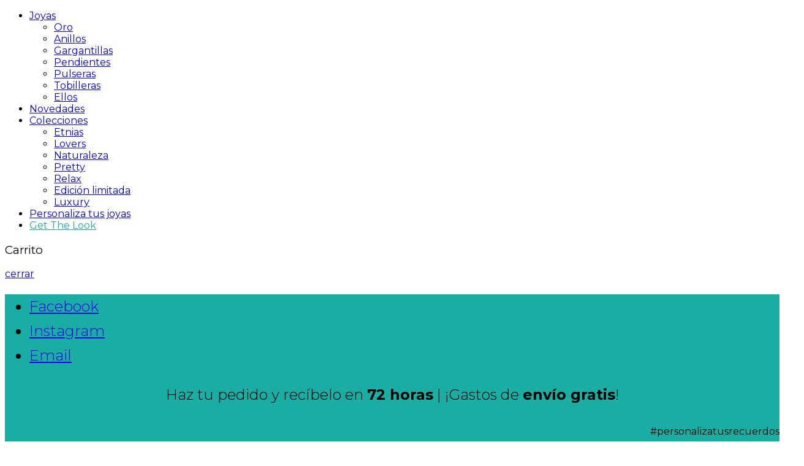

--- FILE ---
content_type: text/html; charset=UTF-8
request_url: https://www.joyasconmemoria.com/get-the-look/
body_size: 20083
content:
<!DOCTYPE html>
<!--[if IE 8]>
<html class="ie ie8" lang="es">
<![endif]-->
<!--[if !(IE 7) & !(IE 8)]><!-->
<html lang="es">
<!--<![endif]-->
<head>
	<meta charset="UTF-8">
	<meta name="viewport" content="width=device-width, initial-scale=1, maximum-scale=1">
	<link rel="profile" href="https://gmpg.org/xfn/11">
	<link rel="pingback" href="https://www.joyasconmemoria.com/xmlrpc.php">
					<script>document.documentElement.className = document.documentElement.className + ' yes-js js_active js'</script>
			<title>Get The Look &#8211; Joyas con Memoria</title>
<meta name='robots' content='max-image-preview:large' />
	<style>img:is([sizes="auto" i], [sizes^="auto," i]) { contain-intrinsic-size: 3000px 1500px }</style>
	<link rel='dns-prefetch' href='//fonts.googleapis.com' />
<link rel='preconnect' href='https://fonts.gstatic.com' crossorigin />
<link rel="alternate" type="application/rss+xml" title="Joyas con Memoria &raquo; Feed" href="https://www.joyasconmemoria.com/feed/" />
<style id='wp-emoji-styles-inline-css' type='text/css'>

	img.wp-smiley, img.emoji {
		display: inline !important;
		border: none !important;
		box-shadow: none !important;
		height: 1em !important;
		width: 1em !important;
		margin: 0 0.07em !important;
		vertical-align: -0.1em !important;
		background: none !important;
		padding: 0 !important;
	}
</style>
<link rel='stylesheet' id='jquery-selectBox-css' href='https://www.joyasconmemoria.com/wp-content/plugins/yith-woocommerce-wishlist/assets/css/jquery.selectBox.css?ver=1.2.0' type='text/css' media='all' />
<link rel='stylesheet' id='woocommerce_prettyPhoto_css-css' href='//www.joyasconmemoria.com/wp-content/plugins/woocommerce/assets/css/prettyPhoto.css?ver=3.1.6' type='text/css' media='all' />
<link rel='stylesheet' id='yith-wcwl-main-css' href='https://www.joyasconmemoria.com/wp-content/plugins/yith-woocommerce-wishlist/assets/css/style.css?ver=4.9.0' type='text/css' media='all' />
<style id='yith-wcwl-main-inline-css' type='text/css'>
 :root { --rounded-corners-radius: 16px; --add-to-cart-rounded-corners-radius: 16px; --feedback-duration: 3s } 
 :root { --rounded-corners-radius: 16px; --add-to-cart-rounded-corners-radius: 16px; --feedback-duration: 3s } 
</style>
<link rel='stylesheet' id='contact-form-7-css' href='https://www.joyasconmemoria.com/wp-content/plugins/contact-form-7/includes/css/styles.css?ver=6.1.1' type='text/css' media='all' />
<link rel='stylesheet' id='rs-plugin-settings-css' href='https://www.joyasconmemoria.com/wp-content/plugins/revslider/public/assets/css/settings.css?ver=5.4.3.1' type='text/css' media='all' />
<style id='rs-plugin-settings-inline-css' type='text/css'>
#rs-demo-id {}
</style>
<link rel='stylesheet' id='combox-pro-css' href='https://www.joyasconmemoria.com/wp-content/plugins/woocommerce-product-options/combobox-pro/css/combobox-pro.css?ver=6.8.3' type='text/css' media='all' />
<link rel='stylesheet' id='spectrum-css-css' href='https://www.joyasconmemoria.com/wp-content/plugins/woocommerce-product-options/spectrum-master/spectrum.css?ver=6.8.3' type='text/css' media='all' />
<link rel='stylesheet' id='woocommerce-product-options-frontend-css-css' href='https://www.joyasconmemoria.com/wp-content/plugins/woocommerce-product-options/assets/css/product-options-frontend.css?ver=6.8.3' type='text/css' media='all' />
<style id='woocommerce-inline-inline-css' type='text/css'>
.woocommerce form .form-row .required { visibility: visible; }
</style>
<link rel='stylesheet' id='brands-styles-css' href='https://www.joyasconmemoria.com/wp-content/plugins/woocommerce/assets/css/brands.css?ver=10.2.3' type='text/css' media='all' />
<link rel='stylesheet' id='jquery-fixedheadertable-style-css' href='https://www.joyasconmemoria.com/wp-content/plugins/yith-woocommerce-compare/assets/css/jquery.dataTables.css?ver=1.10.18' type='text/css' media='all' />
<link rel='stylesheet' id='yith_woocompare_page-css' href='https://www.joyasconmemoria.com/wp-content/plugins/yith-woocommerce-compare/assets/css/compare.css?ver=3.4.0' type='text/css' media='all' />
<link rel='stylesheet' id='yith-woocompare-widget-css' href='https://www.joyasconmemoria.com/wp-content/plugins/yith-woocommerce-compare/assets/css/widget.css?ver=3.4.0' type='text/css' media='all' />
<link rel='stylesheet' id='js_composer_front-css' href='https://www.joyasconmemoria.com/wp-content/plugins/js_composer/assets/css/js_composer.min.css?ver=5.1.1' type='text/css' media='all' />
<link rel='stylesheet' id='dhvc-woocommerce-page-awesome-css' href='https://www.joyasconmemoria.com/wp-content/plugins/dhvc-woocommerce-page/assets/fonts/awesome/css/font-awesome.min.css?ver=4.0.3' type='text/css' media='all' />
<link rel='stylesheet' id='dhvc-woocommerce-page-css' href='https://www.joyasconmemoria.com/wp-content/plugins/dhvc-woocommerce-page/assets/css/style.css?ver=3.0.8' type='text/css' media='all' />
<link rel="preload" as="style" href="https://fonts.googleapis.com/css?family=Montserrat:100,200,300,400,500,600,700,800,900,100italic,200italic,300italic,400italic,500italic,600italic,700italic,800italic,900italic&#038;display=swap&#038;ver=6.8.3" /><link rel="stylesheet" href="https://fonts.googleapis.com/css?family=Montserrat:100,200,300,400,500,600,700,800,900,100italic,200italic,300italic,400italic,500italic,600italic,700italic,800italic,900italic&#038;display=swap&#038;ver=6.8.3" media="print" onload="this.media='all'"><noscript><link rel="stylesheet" href="https://fonts.googleapis.com/css?family=Montserrat:100,200,300,400,500,600,700,800,900,100italic,200italic,300italic,400italic,500italic,600italic,700italic,800italic,900italic&#038;display=swap&#038;ver=6.8.3" /></noscript><link rel='stylesheet' id='font-awesome-css-css' href='https://www.joyasconmemoria.com/wp-content/themes/unanime_creativos/css/font-awesome.min.css?ver=6.8.3' type='text/css' media='all' />
<link rel='stylesheet' id='bootstrap-css' href='https://www.joyasconmemoria.com/wp-content/themes/unanime_creativos/css/bootstrap.min.css?ver=6.8.3' type='text/css' media='all' />
<link rel='stylesheet' id='basel-style-css' href='https://www.joyasconmemoria.com/wp-content/themes/unanime_creativos/style.css?ver=6.8.3' type='text/css' media='all' />
<script type="text/template" id="tmpl-variation-template">
	<div class="woocommerce-variation-description">{{{ data.variation.variation_description }}}</div>
	<div class="woocommerce-variation-price">{{{ data.variation.price_html }}}</div>
	<div class="woocommerce-variation-availability">{{{ data.variation.availability_html }}}</div>
</script>
<script type="text/template" id="tmpl-unavailable-variation-template">
	<p role="alert">Lo siento, este producto no está disponible. Por favor, elige otra combinación.</p>
</script>
<script type="text/javascript" src="https://www.joyasconmemoria.com/wp-includes/js/jquery/jquery.min.js?ver=3.7.1" id="jquery-core-js"></script>
<script type="text/javascript" src="https://www.joyasconmemoria.com/wp-includes/js/jquery/jquery-migrate.min.js?ver=3.4.1" id="jquery-migrate-js"></script>
<script type="text/javascript" src="https://www.joyasconmemoria.com/wp-content/plugins/revslider/public/assets/js/jquery.themepunch.tools.min.js?ver=5.4.3.1" id="tp-tools-js"></script>
<script type="text/javascript" src="https://www.joyasconmemoria.com/wp-content/plugins/revslider/public/assets/js/jquery.themepunch.revolution.min.js?ver=5.4.3.1" id="revmin-js"></script>
<script type="text/javascript" src="https://www.joyasconmemoria.com/wp-content/plugins/woocommerce-product-options/combobox-pro/js/combobox-pro.js?ver=6.8.3" id="combobox-pro-js"></script>
<script type="text/javascript" src="https://www.joyasconmemoria.com/wp-includes/js/jquery/ui/core.min.js?ver=1.13.3" id="jquery-ui-core-js"></script>
<script type="text/javascript" src="https://www.joyasconmemoria.com/wp-includes/js/jquery/ui/mouse.min.js?ver=1.13.3" id="jquery-ui-mouse-js"></script>
<script type="text/javascript" src="https://www.joyasconmemoria.com/wp-includes/js/jquery/ui/slider.min.js?ver=1.13.3" id="jquery-ui-slider-js"></script>
<script type="text/javascript" src="https://www.joyasconmemoria.com/wp-includes/js/jquery/ui/controlgroup.min.js?ver=1.13.3" id="jquery-ui-controlgroup-js"></script>
<script type="text/javascript" src="https://www.joyasconmemoria.com/wp-includes/js/jquery/ui/checkboxradio.min.js?ver=1.13.3" id="jquery-ui-checkboxradio-js"></script>
<script type="text/javascript" src="https://www.joyasconmemoria.com/wp-includes/js/jquery/ui/button.min.js?ver=1.13.3" id="jquery-ui-button-js"></script>
<script type="text/javascript" src="https://www.joyasconmemoria.com/wp-includes/js/jquery/ui/spinner.min.js?ver=1.13.3" id="jquery-ui-spinner-js"></script>
<script type="text/javascript" src="https://www.joyasconmemoria.com/wp-includes/js/jquery/ui/datepicker.min.js?ver=1.13.3" id="jquery-ui-datepicker-js"></script>
<script type="text/javascript" id="jquery-ui-datepicker-js-after">
/* <![CDATA[ */
jQuery(function(jQuery){jQuery.datepicker.setDefaults({"closeText":"Cerrar","currentText":"Hoy","monthNames":["enero","febrero","marzo","abril","mayo","junio","julio","agosto","septiembre","octubre","noviembre","diciembre"],"monthNamesShort":["Ene","Feb","Mar","Abr","May","Jun","Jul","Ago","Sep","Oct","Nov","Dic"],"nextText":"Siguiente","prevText":"Anterior","dayNames":["domingo","lunes","martes","mi\u00e9rcoles","jueves","viernes","s\u00e1bado"],"dayNamesShort":["Dom","Lun","Mar","Mi\u00e9","Jue","Vie","S\u00e1b"],"dayNamesMin":["D","L","M","X","J","V","S"],"dateFormat":"d MM, yy","firstDay":1,"isRTL":false});});
/* ]]> */
</script>
<script type="text/javascript" src="https://www.joyasconmemoria.com/wp-includes/js/jquery/ui/tooltip.min.js?ver=1.13.3" id="jquery-ui-tooltip-js"></script>
<script type="text/javascript" id="woocommerce-product-options-frontend-js-extra">
/* <![CDATA[ */
var woocommerce_product_options_settings = {"ajaxurl":"https:\/\/www.joyasconmemoria.com\/wp-admin\/admin-ajax.php","numeric_error":"Please enter a number","required_error":"Campo necesario - Introduzca un valor","number_error":"Number field - please enter a number","min_error":"Please enter a value greater than or equal to ","max_error":"Please enter a value less than or equal to ","checkboxes_max_error":"You are trying to select too many values","checkboxes_min_error":"Please select more values","currency_symbol":"\u20ac","price_format":"%2$s%1$s","free":"Free","number_of_decimals":"2","error_exists":"Hay errores en tus opciones de producto. Por favor, corr\u00edgelos antes de a\u00f1adirlos al carrito.","decimal_separator":",","thousands_separator":".","currency_multiplier":"1"};
/* ]]> */
</script>
<script type="text/javascript" src="https://www.joyasconmemoria.com/wp-content/plugins/woocommerce-product-options/assets/js/product-options-frontend.js?ver=6.8.3" id="woocommerce-product-options-frontend-js"></script>
<script type="text/javascript" src="https://www.joyasconmemoria.com/wp-content/plugins/woocommerce-product-options/assets/js/woocommerce-product-options-conditional-frontend.js?ver=6.8.3" id="woocommerce-product-options-conditional-frontend-js"></script>
<script type="text/javascript" src="https://www.joyasconmemoria.com/wp-includes/js/underscore.min.js?ver=1.13.7" id="underscore-js"></script>
<script type="text/javascript" id="wp-util-js-extra">
/* <![CDATA[ */
var _wpUtilSettings = {"ajax":{"url":"\/wp-admin\/admin-ajax.php"}};
/* ]]> */
</script>
<script type="text/javascript" src="https://www.joyasconmemoria.com/wp-includes/js/wp-util.min.js?ver=6.8.3" id="wp-util-js"></script>
<script type="text/javascript" src="https://www.joyasconmemoria.com/wp-content/plugins/woocommerce/assets/js/jquery-blockui/jquery.blockUI.min.js?ver=2.7.0-wc.10.2.3" id="jquery-blockui-js" data-wp-strategy="defer"></script>
<script type="text/javascript" id="wc-add-to-cart-variation-js-extra">
/* <![CDATA[ */
var wc_add_to_cart_variation_params = {"wc_ajax_url":"\/?wc-ajax=%%endpoint%%","i18n_no_matching_variations_text":"Lo siento, no hay productos que igualen tu selecci\u00f3n. Por favor, escoge una combinaci\u00f3n diferente.","i18n_make_a_selection_text":"Elige las opciones del producto antes de a\u00f1adir este producto a tu carrito.","i18n_unavailable_text":"Lo siento, este producto no est\u00e1 disponible. Por favor, elige otra combinaci\u00f3n.","i18n_reset_alert_text":"Se ha restablecido tu selecci\u00f3n. Por favor, elige alguna opci\u00f3n del producto antes de poder a\u00f1adir este producto a tu carrito."};
/* ]]> */
</script>
<script type="text/javascript" src="https://www.joyasconmemoria.com/wp-content/plugins/woocommerce/assets/js/frontend/add-to-cart-variation.min.js?ver=10.2.3" id="wc-add-to-cart-variation-js" defer="defer" data-wp-strategy="defer"></script>
<script type="text/javascript" id="wc-add-to-cart-js-extra">
/* <![CDATA[ */
var wc_add_to_cart_params = {"ajax_url":"\/wp-admin\/admin-ajax.php","wc_ajax_url":"\/?wc-ajax=%%endpoint%%","i18n_view_cart":"Ver carrito","cart_url":"https:\/\/www.joyasconmemoria.com\/carrito\/","is_cart":"","cart_redirect_after_add":"no"};
/* ]]> */
</script>
<script type="text/javascript" src="https://www.joyasconmemoria.com/wp-content/plugins/woocommerce/assets/js/frontend/add-to-cart.min.js?ver=10.2.3" id="wc-add-to-cart-js" data-wp-strategy="defer"></script>
<script type="text/javascript" src="https://www.joyasconmemoria.com/wp-content/plugins/woocommerce/assets/js/js-cookie/js.cookie.min.js?ver=2.1.4-wc.10.2.3" id="js-cookie-js" defer="defer" data-wp-strategy="defer"></script>
<script type="text/javascript" id="woocommerce-js-extra">
/* <![CDATA[ */
var woocommerce_params = {"ajax_url":"\/wp-admin\/admin-ajax.php","wc_ajax_url":"\/?wc-ajax=%%endpoint%%","i18n_password_show":"Mostrar contrase\u00f1a","i18n_password_hide":"Ocultar contrase\u00f1a"};
/* ]]> */
</script>
<script type="text/javascript" src="https://www.joyasconmemoria.com/wp-content/plugins/woocommerce/assets/js/frontend/woocommerce.min.js?ver=10.2.3" id="woocommerce-js" defer="defer" data-wp-strategy="defer"></script>
<script type="text/javascript" src="https://www.joyasconmemoria.com/wp-content/plugins/js_composer/assets/js/vendors/woocommerce-add-to-cart.js?ver=5.1.1" id="vc_woocommerce-add-to-cart-js-js"></script>
<!--[if lt IE 9]>
<script type="text/javascript" src="https://www.joyasconmemoria.com/wp-content/themes/unanime_creativos/js/html5.js?ver=6.8.3" id="basel_html5shiv-js"></script>
<![endif]-->
<link rel="https://api.w.org/" href="https://www.joyasconmemoria.com/wp-json/" /><link rel="alternate" title="JSON" type="application/json" href="https://www.joyasconmemoria.com/wp-json/wp/v2/pages/761" /><link rel="EditURI" type="application/rsd+xml" title="RSD" href="https://www.joyasconmemoria.com/xmlrpc.php?rsd" />
<meta name="generator" content="WordPress 6.8.3" />
<meta name="generator" content="WooCommerce 10.2.3" />
<link rel="canonical" href="https://www.joyasconmemoria.com/get-the-look/" />
<link rel='shortlink' href='https://www.joyasconmemoria.com/?p=761' />
<link rel="alternate" title="oEmbed (JSON)" type="application/json+oembed" href="https://www.joyasconmemoria.com/wp-json/oembed/1.0/embed?url=https%3A%2F%2Fwww.joyasconmemoria.com%2Fget-the-look%2F" />
<link rel="alternate" title="oEmbed (XML)" type="text/xml+oembed" href="https://www.joyasconmemoria.com/wp-json/oembed/1.0/embed?url=https%3A%2F%2Fwww.joyasconmemoria.com%2Fget-the-look%2F&#038;format=xml" />
<meta name="generator" content="Redux 4.5.7" />
<!-- This website runs the Product Feed PRO for WooCommerce by AdTribes.io plugin - version woocommercesea_option_installed_version -->
<style type="text/css"></style>			<link rel="shortcut icon" href="https://www.joyasconmemoria.com/wp-content/uploads/2017/06/favicon-1.png">
			<link rel="apple-touch-icon-precomposed" sizes="152x152" href="https://www.joyasconmemoria.com/wp-content/uploads/2017/06/favicon-1.png">
		            <style type="text/css">
            		<!-- Logo CSS -->
		<style type="text/css">
            
            
            .site-logo {
                width: 50%;
            }    

            .site-logo img {
                max-width: 300px;
                max-height: 95px;
            }    

                            .right-column {
                    width: 200px;
                }  
            
                            .basel-woocommerce-layered-nav .basel-scroll {
                    max-height: 280px;
                }
            

            /* Header height configs */

            /* Limit logo image height for according to header height */
            .site-logo img {
                max-height: 95px;
            } 

            /* And for sticky header logo also */
            .act-scroll .site-logo img,
            .header-clone .site-logo img {
                max-height: 75px;
            }   

            /* Set sticky headers height for cloned headers based on menu links line height */
            .header-clone .main-nav .menu > li > a {
                height: 75px;
                line-height: 75px;
            } 

            /* Height for switch logos */

            .sticky-header-real:not(.global-header-menu-top) .switch-logo-enable .basel-logo {
                height: 95px;
            }

            .sticky-header-real:not(.global-header-menu-top) .act-scroll .switch-logo-enable .basel-logo {
                height: 75px;
            }

            .sticky-header-real:not(.global-header-menu-top) .act-scroll .switch-logo-enable {
                transform: translateY(-75px);
                -webkit-transform: translateY(-75px);
            }

                            /* Header height for these layouts based on it's menu links line height */
                .main-nav .menu > li > a {
                    height: 95px;
                    line-height: 95px;
                }  
                /* The same for sticky header */
                .act-scroll .main-nav .menu > li > a {
                    height: 75px;
                    line-height: 75px;
                }  
            
            
            
            /* Page headings settings for heading overlap. Calculate on the header height base */

            .basel-header-overlap .title-size-default,
            .basel-header-overlap .title-size-small,
            .basel-header-overlap .title-shop.without-title.title-size-default,
            .basel-header-overlap .title-shop.without-title.title-size-small {
                padding-top: 135px;
            }


            .basel-header-overlap .title-shop.without-title.title-size-large,
            .basel-header-overlap .title-size-large {
                padding-top: 215px;
            }

            @media (max-width: 991px) {
                /* Set header height for mobile devices */
                .main-header .wrapp-header {
                    min-height: 60px;
                } 

                /* Limit logo image height for mobile according to mobile header height */
                .site-logo img {
                    max-height: 60px;
                }   

                /* Limit logo on sticky header. Both header real and header cloned */
                .act-scroll .site-logo img,
                .header-clone .site-logo img {
                    max-height: 60px;
                }

                /* Height for switch logos */

                .main-header .switch-logo-enable .basel-logo {
                    height: 60px;
                }

                .sticky-header-real:not(.global-header-menu-top) .act-scroll .switch-logo-enable .basel-logo {
                    height: 60px;
                }

                .sticky-header-real:not(.global-header-menu-top) .act-scroll .switch-logo-enable {
                    transform: translateY(-60px);
                    -webkit-transform: translateY(-60px);
                }

                /* Page headings settings for heading overlap. Calculate on the MOBILE header height base */
                .basel-header-overlap .title-size-default,
                .basel-header-overlap .title-size-small,
                .basel-header-overlap .title-shop.without-title.title-size-default,
                .basel-header-overlap .title-shop.without-title.title-size-small {
                    padding-top: 80px;
                }

                .basel-header-overlap .title-shop.without-title.title-size-large,
                .basel-header-overlap .title-size-large {
                    padding-top: 120px;
                }
 
             }
     
            .mobile-nav #searchform, .mobile-nav .header-links { display: none; }

.rev_slider .tp-mask-wrap .tp-caption:after {
    content: '';
    display: block;
    height: 1.5px;
    width: 20px;
    background-color: #232323 !important;
    margin: 5px auto;
}

.botton-destacado-menu span {
    background: #1AADA3;
    color: #fff;
    padding: 15px 18px;
    border-radius: 2px;
}

.hastael1 {
    font-weight: 600;
    font-size: 25px;
    color: #1AADA3;
    margin: 0 auto;
    text-align: center;
    max-width: 80%;
}
.container-rrss-footer{ display: block; width: 100%; z-index: 999;}
.container-rrss-footer ul {display: flex; flex-flow: row wrap; justify-content: center; align-items: center; width: 100%;}
.container-rrss-footer ul > li{    display: flex;flex-flow: row wrap; justify-content: center; align-items: center; width: 50px; margin-bottom:0px;}
.container-rrss-footer ul > li i.fa:before{font-size:18px;}
@media (max-width: 480px) { .product-element-top  .hover-mask { display: none; }

#joyas-home-grid .products .product-grid-item { width: 50% !important; }
#joyas-home-grid .product-grid-item .product-title a { font-size: 14px; line-height: 18px;} }
		            </style>
            
                    <script type="text/javascript">
                                    jQuery(function () {
    if(jQuery('.sidebar-joyas').size()) {
        var sidebar = jQuery('.sidebar-joyas');
        var top = sidebar.offset().top - 200;
      
        jQuery(window).scroll(function (event) {
          var y = jQuery(this).scrollTop();
          if (y >= top) {
            sidebar.addClass('fixed-sidebar');
          } else {
            sidebar.removeClass('fixed-sidebar');
          }
        });
    }
});                                            </script>
        
			<noscript><style>.woocommerce-product-gallery{ opacity: 1 !important; }</style></noscript>
	<meta name="generator" content="Powered by Visual Composer - drag and drop page builder for WordPress."/>
<!--[if lte IE 9]><link rel="stylesheet" type="text/css" href="https://www.joyasconmemoria.com/wp-content/plugins/js_composer/assets/css/vc_lte_ie9.min.css" media="screen"><![endif]--><meta name="generator" content="Powered by Slider Revolution 5.4.3.1 - responsive, Mobile-Friendly Slider Plugin for WordPress with comfortable drag and drop interface." />
<script type="text/javascript">function setREVStartSize(e){
				try{ var i=jQuery(window).width(),t=9999,r=0,n=0,l=0,f=0,s=0,h=0;					
					if(e.responsiveLevels&&(jQuery.each(e.responsiveLevels,function(e,f){f>i&&(t=r=f,l=e),i>f&&f>r&&(r=f,n=e)}),t>r&&(l=n)),f=e.gridheight[l]||e.gridheight[0]||e.gridheight,s=e.gridwidth[l]||e.gridwidth[0]||e.gridwidth,h=i/s,h=h>1?1:h,f=Math.round(h*f),"fullscreen"==e.sliderLayout){var u=(e.c.width(),jQuery(window).height());if(void 0!=e.fullScreenOffsetContainer){var c=e.fullScreenOffsetContainer.split(",");if (c) jQuery.each(c,function(e,i){u=jQuery(i).length>0?u-jQuery(i).outerHeight(!0):u}),e.fullScreenOffset.split("%").length>1&&void 0!=e.fullScreenOffset&&e.fullScreenOffset.length>0?u-=jQuery(window).height()*parseInt(e.fullScreenOffset,0)/100:void 0!=e.fullScreenOffset&&e.fullScreenOffset.length>0&&(u-=parseInt(e.fullScreenOffset,0))}f=u}else void 0!=e.minHeight&&f<e.minHeight&&(f=e.minHeight);e.c.closest(".rev_slider_wrapper").css({height:f})					
				}catch(d){console.log("Failure at Presize of Slider:"+d)}
			};</script>
<style id="basel_options-dynamic-css" title="dynamic-css" class="redux-options-output">.page-title-default{background-color:#212121;}.topbar-wrapp{background-color:#1aada3;}.footer-container{background-color:#000000;}body,p,
.widget_nav_mega_menu .menu > li > a, 
.mega-navigation .menu > li > a,
.basel-navigation .menu > li.menu-item-design-full-width .sub-sub-menu li a, 
.basel-navigation .menu > li.menu-item-design-sized .sub-sub-menu li a,
.basel-navigation .menu > li.menu-item-design-default .sub-menu li a,
.font-default
		{font-family:Montserrat,Arial, Helvetica, sans-serif;}h1 a, h2 a, h3 a, h4 a, h5 a, h6 a, h1, h2, h3, h4, h5, h6, .title,table th,
.wc-tabs li a,
.masonry-filter li a,
.woocommerce .cart-empty,
.basel-navigation .menu > li.menu-item-design-full-width .sub-menu > li > a, 
.basel-navigation .menu > li.menu-item-design-sized .sub-menu > li > a,
fieldset legend,
table th
		{font-family:Montserrat,'MS Sans Serif', Geneva, sans-serif;font-weight:300;font-style:normal;}

.product-title a,
.post-slide .entry-title a,
.category-grid-item .hover-mask h3,
.basel-search-full-screen .basel-search-inner input[type="text"],
.blog-post-loop .entry-title,
.single-product-content .entry-title
		,.font-title{font-family:Montserrat,'MS Sans Serif', Geneva, sans-serif;font-weight:300;font-style:normal;}.title-alt, .subtitle, .font-alt, .type-post .entry-meta{font-family:Montserrat,'Comic Sans MS', cursive;font-weight:normal;font-style:normal;}.widgettitle, .widget-title{font-family:Montserrat;font-weight:normal;font-style:normal;}.main-nav .menu > li > a{font-family:Montserrat;font-weight:normal;font-style:normal;font-size:15px;}.color-primary,.mobile-nav ul li.current_page_item > a,.main-nav .menu > li.current-menu-item > a,.main-nav .menu > li.onepage-link.current-menu-item > a,.main-nav .menu > li > a:hover,.main-nav .menu > li > a:focus,.basel-navigation .menu>li.menu-item-design-default ul li:hover>a,.basel-navigation .menu > li.menu-item-design-full-width .sub-menu li a:hover, .basel-navigation .menu > li.menu-item-design-sized .sub-menu li a:hover,.basel-product-categories.responsive-cateogires li.current-cat > a, .basel-product-categories.responsive-cateogires li.current-cat-parent > a,.basel-product-categories.responsive-cateogires li.current-cat-ancestor > a,a[href^=tel],.topbar-menu ul > li > .sub-menu-dropdown li > a:hover,.btn.btn-color-primary.btn-style-bordered,.button.btn-color-primary.btn-style-bordered,button.btn-color-primary.btn-style-bordered,.added_to_cart.btn-color-primary.btn-style-bordered,input[type=submit].btn-color-primary.btn-style-bordered,.basel-dark .single-product-content .entry-summary .yith-wcwl-add-to-wishlist .yith-wcwl-wishlistaddedbrowse a:before, .basel-dark .single-product-content .entry-summary .yith-wcwl-add-to-wishlist .yith-wcwl-wishlistexistsbrowse a:before,.basel-dark .read-more-section .btn-read-more,.basel-dark .products-footer .basel-blog-load-more, .basel-dark .products-footer .basel-products-load-more, .basel-dark .products-footer .basel-portfolio-load-more, .basel-dark .blog-footer .basel-blog-load-more, .basel-dark .blog-footer .basel-products-load-more, .basel-dark .blog-footer .basel-portfolio-load-more, .basel-dark .portfolio-footer .basel-blog-load-more, .basel-dark .portfolio-footer .basel-products-load-more, .basel-dark .portfolio-footer .basel-portfolio-load-more,.basel-dark .color-primary,.basel-hover-link .swap-elements .btn-add a,.basel-hover-link .swap-elements .btn-add a:hover,.basel-hover-link .swap-elements .btn-add a:focus,.menu-item-language .submenu-languages li:hover a,.blog-post-loop .entry-title a:hover,.blog-post-loop.sticky .entry-title:before,.post-slide .entry-title a:hover,.comments-area .reply a,.single-post-navigation a:hover,blockquote footer:before,blockquote cite,.format-quote .entry-content blockquote cite, .format-quote .entry-content blockquote cite a,.type-post .entry-meta .meta-author a,.search-no-results.woocommerce .site-content:before,.search-no-results .not-found .entry-header:before,.login .lost_password > a:hover,.error404 .page-title,.menu-label-new:after,.widget_shopping_cart .product_list_widget li .quantity .amount,.product_list_widget li ins .amount,.price ins > .amount,.price ins,.single-product-content .price,.single-product-content .price .amount,.basel-products-nav .product-short .price,.basel-products-nav .product-short .price .amount,.star-rating span:before,.single-product-content .comment-form .stars span a:hover,.single-product-content .comment-form .stars span a.active,.tabs-layout-accordion .basel-tab-wrapper .basel-accordion-title:hover,.tabs-layout-accordion .basel-tab-wrapper .basel-accordion-title.active,.single-product-content .woocommerce-product-details__short-description ul > li:before, .single-product-content #tab-description ul > li:before, .blog-post-loop .entry-content ul > li:before, .comments-area .comment-list li ul > li:before,.sidebar-widget li a:hover, .filter-widget li a:hover,.sidebar-widget li > ul li a:hover, .filter-widget li > ul li a:hover,.basel-price-filter ul li a:hover .amount,.basel-hover-effect-4 .swap-elements > a,.basel-hover-effect-4 .swap-elements > a:hover,.wishlist_table tr td.product-price ins .amount,.basel-buttons .yith-wcwl-add-to-wishlist .yith-wcwl-wishlistaddedbrowse > a, .basel-buttons .yith-wcwl-add-to-wishlist .yith-wcwl-wishlistexistsbrowse > a,.basel-buttons .yith-wcwl-add-to-wishlist .yith-wcwl-wishlistaddedbrowse > a:hover, .basel-buttons .yith-wcwl-add-to-wishlist .yith-wcwl-wishlistexistsbrowse > a:hover,.single-product-content .entry-summary .yith-wcwl-add-to-wishlist a:hover,.single-product-content .entry-summary .yith-wcwl-add-to-wishlist a:hover:before,.single-product-content .entry-summary .yith-wcwl-add-to-wishlist .yith-wcwl-wishlistaddedbrowse a:before, .single-product-content .entry-summary .yith-wcwl-add-to-wishlist .yith-wcwl-wishlistexistsbrowse a:before,.single-product-content .entry-summary .yith-wcwl-add-to-wishlist .yith-wcwl-add-button.feid-in > a:before,.vendors-list ul li a:hover,.single-product-content .entry-summary .button.compare:hover,.single-product-content .entry-summary .button.compare:hover:before,.single-product-content .entry-summary .button.compare.added:before,.blog-post-loop .entry-content ul li:before,.basel-menu-price .menu-price-price,.basel-menu-price.cursor-pointer:hover .menu-price-title,.comments-area #cancel-comment-reply-link:hover,.comments-area .comment-body .comment-edit-link:hover,.popup-quick-view .entry-summary .entry-title a:hover,.wpb_text_column ul:not(.social-icons) > li:before,.widget_product_categories .basel-cats-toggle:hover,.widget_product_categories .toggle-active,.widget_product_categories .current-cat-parent > a, .widget_product_categories .current-cat > a,.woocommerce-checkout-review-order-table tfoot .order-total td .amount,.widget_shopping_cart .product_list_widget li .remove:hover,.basel-active-filters .widget_layered_nav_filters ul li a .amount,.title-wrapper.basel-title-color-primary .title-subtitle,.widget_shopping_cart .widget_shopping_cart_content > .total .amount,.color-scheme-light .vc_tta-tabs.vc_tta-tabs-position-top.vc_tta-style-classic .vc_tta-tab.vc_active > a,.wpb-js-composer .vc_tta.vc_general.vc_tta-style-classic .vc_tta-tab.vc_active > a{color:#1aada3;}.right-column .wishlist-info-widget > a > span,.basel-cart-design-2 > a .basel-cart-number, .basel-cart-design-3 > a .basel-cart-number,.btn.btn-color-primary,.button.btn-color-primary,button.btn-color-primary,.added_to_cart.btn-color-primary,input[type=submit].btn-color-primary,.btn.btn-color-primary:hover, .btn.btn-color-primary:focus, .button.btn-color-primary:hover, .button.btn-color-primary:focus, button.btn-color-primary:hover, button.btn-color-primary:focus, .added_to_cart.btn-color-primary:hover, .added_to_cart.btn-color-primary:focus, input[type=submit].btn-color-primary:hover, input[type=submit].btn-color-primary:focus,.btn.btn-color-primary.btn-style-bordered:hover,.btn.btn-color-primary.btn-style-bordered:focus,.button.btn-color-primary.btn-style-bordered:hover,.button.btn-color-primary.btn-style-bordered:focus,button.btn-color-primary.btn-style-bordered:hover,button.btn-color-primary.btn-style-bordered:focus,.added_to_cart.btn-color-primary.btn-style-bordered:hover,.added_to_cart.btn-color-primary.btn-style-bordered:focus,input[type=submit].btn-color-primary.btn-style-bordered:hover,input[type=submit].btn-color-primary.btn-style-bordered:focus,.widget_shopping_cart .widget_shopping_cart_content .buttons .checkout,.widget_shopping_cart .widget_shopping_cart_content .buttons .checkout:hover, .widget_shopping_cart .widget_shopping_cart_content .buttons .checkout:focus,.basel-search-dropdown .basel-search-wrapper .basel-search-inner form button,.basel-search-dropdown .basel-search-wrapper .basel-search-inner form button:hover,.basel-search-dropdown .basel-search-wrapper .basel-search-inner form button:focus,.no-results .searchform #searchsubmit,.no-results .searchform #searchsubmit:hover,.no-results .searchform #searchsubmit:focus,.comments-area .comment-respond input[type=submit],.comments-area .comment-respond input[type=submit]:hover,.comments-area .comment-respond input[type=submit]:focus,.woocommerce .cart-collaterals .cart_totals .wc-proceed-to-checkout a,.woocommerce .cart-collaterals .cart_totals .wc-proceed-to-checkout a:hover,.woocommerce .cart-collaterals .cart_totals .wc-proceed-to-checkout a:focus,.woocommerce .checkout_coupon .button,.woocommerce .checkout_coupon .button:hover,.woocommerce .checkout_coupon .button:focus,.woocommerce .place-order input[type=submit],.woocommerce .place-order input[type=submit]:hover,.woocommerce .place-order input[type=submit]:focus,.woocommerce-order-pay #order_review .button,.woocommerce-order-pay #order_review .button:hover,.woocommerce-order-pay #order_review .button:focus,.woocommerce input[name=track],.woocommerce input[name=track]:hover,.woocommerce input[name=track]:focus,.woocommerce input[name=save_account_details],.woocommerce input[name=save_address],.woocommerce-page input[name=save_account_details],.woocommerce-page input[name=save_address],.woocommerce input[name=save_account_details]:hover,.woocommerce input[name=save_account_details]:focus,.woocommerce input[name=save_address]:hover,.woocommerce input[name=save_address]:focus,.woocommerce-page input[name=save_account_details]:hover,.woocommerce-page input[name=save_account_details]:focus,.woocommerce-page input[name=save_address]:hover,.woocommerce-page input[name=save_address]:focus,.search-no-results .not-found .entry-content .searchform #searchsubmit,.search-no-results .not-found .entry-content .searchform #searchsubmit:hover, .search-no-results .not-found .entry-content .searchform #searchsubmit:focus,.error404 .page-content > .searchform #searchsubmit,.error404 .page-content > .searchform #searchsubmit:hover,.error404 .page-content > .searchform #searchsubmit:focus,.woocommerce .return-to-shop .button,.woocommerce .return-to-shop .button:hover,.woocommerce .return-to-shop .button:focus,.basel-hover-excerpt .btn-add a,.basel-hover-excerpt .btn-add a:hover,.basel-hover-excerpt .btn-add a:focus,.basel-hover-standard .btn-add > a,.basel-hover-standard .btn-add > a:hover,.basel-hover-standard .btn-add > a:focus,.basel-price-table .basel-plan-footer > a,.basel-price-table .basel-plan-footer > a:hover, .basel-price-table .basel-plan-footer > a:focus,.basel-info-box.box-style-border .info-btn-wrapper a,.basel-info-box.box-style-border .info-btn-wrapper a:hover,.basel-info-box.box-style-border .info-btn-wrapper a:focus,.basel-info-box2.box-style-border .info-btn-wrapper a,.basel-info-box2.box-style-border .info-btn-wrapper a:hover,.basel-info-box2.box-style-border .info-btn-wrapper a:focus,.basel-hover-quick .woocommerce-variation-add-to-cart .button,.basel-hover-quick .woocommerce-variation-add-to-cart .button:hover, .basel-hover-quick .woocommerce-variation-add-to-cart .button:focus,.basel-navigation .menu > li.callto-btn > a,.basel-navigation .menu > li.callto-btn > a:hover,.basel-navigation .menu > li.callto-btn > a:focus,.basel-dark .products-footer .basel-blog-load-more:hover, .basel-dark .products-footer .basel-blog-load-more:focus, .basel-dark .products-footer .basel-products-load-more:hover, .basel-dark .products-footer .basel-products-load-more:focus, .basel-dark .products-footer .basel-portfolio-load-more:hover, .basel-dark .products-footer .basel-portfolio-load-more:focus, .basel-dark .blog-footer .basel-blog-load-more:hover, .basel-dark .blog-footer .basel-blog-load-more:focus, .basel-dark .blog-footer .basel-products-load-more:hover, .basel-dark .blog-footer .basel-products-load-more:focus, .basel-dark .blog-footer .basel-portfolio-load-more:hover, .basel-dark .blog-footer .basel-portfolio-load-more:focus, .basel-dark .portfolio-footer .basel-blog-load-more:hover, .basel-dark .portfolio-footer .basel-blog-load-more:focus, .basel-dark .portfolio-footer .basel-products-load-more:hover, .basel-dark .portfolio-footer .basel-products-load-more:focus, .basel-dark .portfolio-footer .basel-portfolio-load-more:hover, .basel-dark .portfolio-footer .basel-portfolio-load-more:focus,.basel-dark .feedback-form .wpcf7-submit, .basel-dark .mc4wp-form input[type=submit], .basel-dark .single-product-content .cart button, .basel-dark .single-product-content .comment-form .form-submit input[type=submit],.basel-dark .basel-registration-page .basel-switch-to-register, .basel-dark .register .button, .basel-dark .login .button, .basel-dark .lost_reset_password .button, .basel-dark .wishlist_table tr td.product-add-to-cart > .add_to_cart.button, .basel-dark .woocommerce .cart-actions .coupon .button,.basel-dark .feedback-form .wpcf7-submit:hover, .basel-dark .mc4wp-form input[type=submit]:hover, .basel-dark .single-product-content .cart button:hover, .basel-dark .single-product-content .comment-form .form-submit input[type=submit]:hover,.basel-dark .basel-registration-page .basel-switch-to-register:hover, .basel-dark .register .button:hover, .basel-dark .login .button:hover, .basel-dark .lost_reset_password .button:hover, .basel-dark .wishlist_table tr td.product-add-to-cart > .add_to_cart.button:hover,.basel-dark .woocommerce .cart-actions .coupon .button:hover,.basel-ext-primarybtn-dark:focus, .basel-dark .feedback-form .wpcf7-submit:focus,.basel-dark .mc4wp-form input[type=submit]:focus, .basel-dark .single-product-content .cart button:focus, .basel-dark .single-product-content .comment-form .form-submit input[type=submit]:focus,.basel-dark .basel-registration-page .basel-switch-to-register:focus, .basel-dark .register .button:focus, .basel-dark .login .button:focus, .basel-dark .lost_reset_password .button:focus, .basel-dark .wishlist_table tr td.product-add-to-cart > .add_to_cart.button:focus,.basel-dark .woocommerce .cart-actions .coupon .button:focus,.widget_price_filter .ui-slider .ui-slider-handle,.widget_price_filter .ui-slider .ui-slider-range,.widget_tag_cloud .tagcloud a:hover,.widget_product_tag_cloud .tagcloud a:hover,div.bbp-submit-wrapper button,div.bbp-submit-wrapper button:hover,div.bbp-submit-wrapper button:focus,#bbpress-forums .bbp-search-form #bbp_search_submit,#bbpress-forums .bbp-search-form #bbp_search_submit:hover,#bbpress-forums .bbp-search-form #bbp_search_submit:focus,.woocommerce-checkout .select2-container--default .select2-results__option--highlighted[aria-selected], .woocommerce-account .select2-container--default .select2-results__option--highlighted[aria-selected],.product-video-button a:hover:before, .product-360-button a:hover:before,.mobile-nav ul li .up-icon,.scrollToTop:hover, .scrollToTop:focus,.categories-opened li a:active,.basel-price-table .basel-plan-price,.header-categories .secondary-header .mega-navigation,.widget_nav_mega_menu,.blog-post-loop .meta-post-categories,.post-slide .meta-post-categories,.slider-title:before,.title-wrapper.basel-title-style-simple .title:after,.menu-label-new,.onsale,.color-scheme-light .vc_tta-tabs.vc_tta-tabs-position-top.vc_tta-style-classic .vc_tta-tab.vc_active > a span:after,.wpb-js-composer .vc_tta.vc_general.vc_tta-style-classic .vc_tta-tab.vc_active > a span:after,.portfolio-with-bg-alt .portfolio-entry:hover .entry-header > .portfolio-info{background-color:#1aada3;}.btn.btn-color-primary,.button.btn-color-primary,button.btn-color-primary,.added_to_cart.btn-color-primary,input[type=submit].btn-color-primary,.btn.btn-color-primary:hover, .btn.btn-color-primary:focus, .button.btn-color-primary:hover, .button.btn-color-primary:focus, button.btn-color-primary:hover, button.btn-color-primary:focus, .added_to_cart.btn-color-primary:hover, .added_to_cart.btn-color-primary:focus, input[type=submit].btn-color-primary:hover, input[type=submit].btn-color-primary:focus,.btn.btn-color-primary.btn-style-bordered:hover,.btn.btn-color-primary.btn-style-bordered:focus,.button.btn-color-primary.btn-style-bordered:hover,.button.btn-color-primary.btn-style-bordered:focus,button.btn-color-primary.btn-style-bordered:hover,button.btn-color-primary.btn-style-bordered:focus,.widget_shopping_cart .widget_shopping_cart_content .buttons .checkout,.widget_shopping_cart .widget_shopping_cart_content .buttons .checkout:hover,.widget_shopping_cart .widget_shopping_cart_content .buttons .checkout:focus,.basel-search-dropdown .basel-search-wrapper .basel-search-inner form button,.basel-search-dropdown .basel-search-wrapper .basel-search-inner form button:hover,.basel-search-dropdown .basel-search-wrapper .basel-search-inner form button:focus,.comments-area .comment-respond input[type=submit],.comments-area .comment-respond input[type=submit]:hover,.comments-area .comment-respond input[type=submit]:focus,.sidebar-container .mc4wp-form input[type=submit],.sidebar-container .mc4wp-form input[type=submit]:hover,.sidebar-container .mc4wp-form input[type=submit]:focus,.footer-container .mc4wp-form input[type=submit],.footer-container .mc4wp-form input[type=submit]:hover,.footer-container .mc4wp-form input[type=submit]:focus,.filters-area .mc4wp-form input[type=submit],.filters-area .mc4wp-form input[type=submit]:hover,.filters-area .mc4wp-form input[type=submit]:focus,.woocommerce .cart-collaterals .cart_totals .wc-proceed-to-checkout a,.woocommerce .cart-collaterals .cart_totals .wc-proceed-to-checkout a:hover,.woocommerce .cart-collaterals .cart_totals .wc-proceed-to-checkout a:focus,.woocommerce .checkout_coupon .button,.woocommerce .checkout_coupon .button:hover,.woocommerce .checkout_coupon .button:focus,.woocommerce .place-order input[type=submit],.woocommerce .place-order input[type=submit]:hover,.woocommerce .place-order input[type=submit]:focus,.woocommerce-order-pay #order_review .button,.woocommerce-order-pay #order_review .button:hover,.woocommerce-order-pay #order_review .button:focus,.woocommerce input[name=track],.woocommerce input[name=track]:hover,.woocommerce input[name=track]:focus,.woocommerce input[name=save_account_details],.woocommerce input[name=save_address],.woocommerce-page input[name=save_account_details],.woocommerce-page input[name=save_address],.woocommerce input[name=save_account_details]:hover,.woocommerce input[name=save_account_details]:focus, .woocommerce input[name=save_address]:hover, .woocommerce input[name=save_address]:focus, .woocommerce-page input[name=save_account_details]:hover, .woocommerce-page input[name=save_account_details]:focus, .woocommerce-page input[name=save_address]:hover, .woocommerce-page input[name=save_address]:focus,.search-no-results .not-found .entry-content .searchform #searchsubmit,.search-no-results .not-found .entry-content .searchform #searchsubmit:hover, .search-no-results .not-found .entry-content .searchform #searchsubmit:focus,.error404 .page-content > .searchform #searchsubmit,.error404 .page-content > .searchform #searchsubmit:hover, .error404 .page-content > .searchform #searchsubmit:focus,.no-results .searchform #searchsubmit,.no-results .searchform #searchsubmit:hover,.no-results .searchform #searchsubmit:focus,.woocommerce .return-to-shop .button,.woocommerce .return-to-shop .button:hover,.woocommerce .return-to-shop .button:focus,.basel-hover-excerpt .btn-add a,.basel-hover-excerpt .btn-add a:hover,.basel-hover-excerpt .btn-add a:focus,.basel-hover-standard .btn-add > a,.basel-hover-standard .btn-add > a:hover,.basel-hover-standard .btn-add > a:focus,.basel-price-table .basel-plan-footer > a,.basel-price-table .basel-plan-footer > a:hover, .basel-price-table .basel-plan-footer > a:focus,.basel-info-box.box-style-border .info-btn-wrapper a,.basel-info-box.box-style-border .info-btn-wrapper a:hover,.basel-info-box.box-style-border .info-btn-wrapper a:focus,.basel-info-box2.box-style-border .info-btn-wrapper a,.basel-info-box2.box-style-border .info-btn-wrapper a:hover,.basel-info-box2.box-style-border .info-btn-wrapper a:focus,.basel-hover-quick .woocommerce-variation-add-to-cart .button,.basel-hover-quick .woocommerce-variation-add-to-cart .button:hover, .basel-hover-quick .woocommerce-variation-add-to-cart .button:focus,.basel-dark .read-more-section .btn-read-more,.basel-dark .products-footer .basel-blog-load-more, .basel-dark .products-footer .basel-products-load-more, .basel-dark .products-footer .basel-portfolio-load-more, .basel-dark .blog-footer .basel-blog-load-more, .basel-dark .blog-footer .basel-products-load-more, .basel-dark .blog-footer .basel-portfolio-load-more, .basel-dark .portfolio-footer .basel-blog-load-more, .basel-dark .portfolio-footer .basel-products-load-more, .basel-dark .portfolio-footer .basel-portfolio-load-more,.basel-dark .products-footer .basel-blog-load-more:hover, .basel-dark .products-footer .basel-blog-load-more:focus, .basel-dark .products-footer .basel-products-load-more:hover, .basel-dark .products-footer .basel-products-load-more:focus, .basel-dark .products-footer .basel-portfolio-load-more:hover, .basel-dark .products-footer .basel-portfolio-load-more:focus, .basel-dark .blog-footer .basel-blog-load-more:hover, .basel-dark .blog-footer .basel-blog-load-more:focus, .basel-dark .blog-footer .basel-products-load-more:hover, .basel-dark .blog-footer .basel-products-load-more:focus, .basel-dark .blog-footer .basel-portfolio-load-more:hover, .basel-dark .blog-footer .basel-portfolio-load-more:focus, .basel-dark .portfolio-footer .basel-blog-load-more:hover, .basel-dark .portfolio-footer .basel-blog-load-more:focus, .basel-dark .portfolio-footer .basel-products-load-more:hover, .basel-dark .portfolio-footer .basel-products-load-more:focus, .basel-dark .portfolio-footer .basel-portfolio-load-more:hover, .basel-dark .portfolio-footer .basel-portfolio-load-more:focus,.basel-dark .products-footer .basel-blog-load-more:after, .basel-dark .products-footer .basel-products-load-more:after, .basel-dark .products-footer .basel-portfolio-load-more:after, .basel-dark .blog-footer .basel-blog-load-more:after, .basel-dark .blog-footer .basel-products-load-more:after, .basel-dark .blog-footer .basel-portfolio-load-more:after, .basel-dark .portfolio-footer .basel-blog-load-more:after, .basel-dark .portfolio-footer .basel-products-load-more:after, .basel-dark .portfolio-footer .basel-portfolio-load-more:after,.basel-dark .feedback-form .wpcf7-submit, .basel-dark .mc4wp-form input[type=submit], .basel-dark .single-product-content .cart button, .basel-dark .single-product-content .comment-form .form-submit input[type=submit],.basel-dark .basel-registration-page .basel-switch-to-register, .basel-dark .register .button, .basel-dark .login .button, .basel-dark .lost_reset_password .button, .basel-dark .wishlist_table tr td.product-add-to-cart > .add_to_cart.button, .basel-dark .woocommerce .cart-actions .coupon .button,.basel-dark .feedback-form .wpcf7-submit:hover, .basel-dark .mc4wp-form input[type=submit]:hover, .basel-dark .single-product-content .cart button:hover, .basel-dark .single-product-content .comment-form .form-submit input[type=submit]:hover,.basel-dark .basel-registration-page .basel-switch-to-register:hover, .basel-dark .register .button:hover, .basel-dark .login .button:hover, .basel-dark .lost_reset_password .button:hover, .basel-dark .wishlist_table tr td.product-add-to-cart > .add_to_cart.button:hover,.basel-dark .woocommerce .cart-actions .coupon .button:hover,.basel-ext-primarybtn-dark:focus, .basel-dark .feedback-form .wpcf7-submit:focus,.basel-dark .mc4wp-form input[type=submit]:focus, .basel-dark .single-product-content .cart button:focus, .basel-dark .single-product-content .comment-form .form-submit input[type=submit]:focus,.basel-dark .basel-registration-page .basel-switch-to-register:focus, .basel-dark .register .button:focus, .basel-dark .login .button:focus, .basel-dark .lost_reset_password .button:focus, .basel-dark .wishlist_table tr td.product-add-to-cart > .add_to_cart.button:focus,.basel-dark .woocommerce .cart-actions .coupon .button:focus,.cookies-buttons .cookies-accept-btn:hover,.cookies-buttons .cookies-accept-btn:focus,.blockOverlay:after,.widget_shopping_cart .product_list_widget:before,.basel-price-table:hover,.title-shop .nav-shop ul li a:after,.widget_tag_cloud .tagcloud a:hover,.widget_product_tag_cloud .tagcloud a:hover,div.bbp-submit-wrapper button,div.bbp-submit-wrapper button:hover,div.bbp-submit-wrapper button:focus,#bbpress-forums .bbp-search-form #bbp_search_submit,#bbpress-forums .bbp-search-form #bbp_search_submit:hover,#bbpress-forums .bbp-search-form #bbp_search_submit:focus,.basel-hover-link .swap-elements .btn-add a,.basel-hover-link .swap-elements .btn-add a:hover,.basel-hover-link .swap-elements .btn-add a:focus,.basel-hover-link .swap-elements .btn-add a.loading:after,.scrollToTop:hover, .scrollToTop:focus,blockquote{border-color:#1aada3;}.with-animation .info-box-icon svg path{stroke:#1aada3;}.added_to_cart, 
.button, 
button, 
input[type=submit],
.yith-woocompare-widget a.button.compare,
.basel-dark .basel-registration-page .basel-switch-to-register,
.basel-dark .login .button,
.basel-dark .register .button,
.basel-dark .widget_shopping_cart .buttons a,
.basel-dark .yith-woocompare-widget a.button.compare,
.basel-dark .widget_price_filter .price_slider_amount .button,
.basel-dark .woocommerce .cart-actions input[name="update_cart"]{background-color:#ECECEC;}.added_to_cart, 
.button, 
button, 
input[type=submit],
.yith-woocompare-widget a.button.compare,
.basel-dark .basel-registration-page .basel-switch-to-register,
.basel-dark .login .button,
.basel-dark .register .button,
.basel-dark .widget_shopping_cart .buttons a,
.basel-dark .yith-woocompare-widget a.button.compare,
.basel-dark .widget_price_filter .price_slider_amount .button,
.basel-dark .woocommerce .cart-actions input[name="update_cart"]{border-color:#ECECEC;}.added_to_cart:hover,.added_to_cart:focus, 
.button:hover, 
.button:focus, 
button:hover, 
button:focus, 
input[type=submit]:hover, 
input[type=submit]:focus,
.yith-woocompare-widget a.button.compare:hover,
.yith-woocompare-widget a.button.compare:focus,
.basel-dark .basel-registration-page .basel-switch-to-register:hover,
.basel-dark .basel-registration-page .basel-switch-to-register:focus,
.basel-dark .login .button:hover,
.basel-dark .login .button:focus,
.basel-dark .register .button:hover,
.basel-dark .register .button:focus,
.basel-dark .widget_shopping_cart .buttons a:hover,
.basel-dark .widget_shopping_cart .buttons a:focus,
.basel-dark .yith-woocompare-widget a.button.compare:hover,
.basel-dark .yith-woocompare-widget a.button.compare:focus,
.basel-dark .widget_price_filter .price_slider_amount .button:hover,
.basel-dark .widget_price_filter .price_slider_amount .button:focus,
.basel-dark .woocommerce .cart-actions input[name="update_cart"]:hover,
.basel-dark .woocommerce .cart-actions input[name="update_cart"]:focus{background-color:#3E3E3E;}.added_to_cart:hover,.added_to_cart:focus, 
.button:hover, 
.button:focus, 
button:hover, 
button:focus, 
input[type=submit]:hover, 
input[type=submit]:focus,
.yith-woocompare-widget a.button.compare:hover,
.yith-woocompare-widget a.button.compare:focus,
.basel-dark .basel-registration-page .basel-switch-to-register:hover,
.basel-dark .basel-registration-page .basel-switch-to-register:focus,
.basel-dark .login .button:hover,
.basel-dark .login .button:focus,
.basel-dark .register .button:hover,
.basel-dark .register .button:focus,
.basel-dark .widget_shopping_cart .buttons a:hover,
.basel-dark .widget_shopping_cart .buttons a:focus,
.basel-dark .yith-woocompare-widget a.button.compare:hover,
.basel-dark .yith-woocompare-widget a.button.compare:focus,
.basel-dark .widget_price_filter .price_slider_amount .button:hover,
.basel-dark .widget_price_filter .price_slider_amount .button:focus,
.basel-dark .woocommerce .cart-actions input[name="update_cart"]:hover,
.basel-dark .woocommerce .cart-actions input[name="update_cart"]:focus{border-color:#3E3E3E;}.single-product-content .cart .button,

.woocommerce .cart-actions .coupon .button,
.added_to_cart.btn-color-black, 
input[type=submit].btn-color-black,
.wishlist_table tr td.product-add-to-cart>.add_to_cart.button,
.basel-hover-quick .quick-shop-btn > a,
table.compare-list tr.add-to-cart td a{background-color:#000000;}.single-product-content .cart .button,

.woocommerce .cart-actions .coupon .button,
.added_to_cart.btn-color-black, 
input[type=submit].btn-color-black,
.wishlist_table tr td.product-add-to-cart>.add_to_cart.button,
.basel-hover-quick .quick-shop-btn > a,
table.compare-list tr.add-to-cart td a{border-color:#000000;}.basel-hover-alt .btn-add>a{color:#000000;}.single-product-content .cart .button:hover,.single-product-content .cart .button:focus,

.woocommerce .cart-actions .coupon .button:hover,

.woocommerce .cart-actions .coupon .button:focus,
.added_to_cart.btn-color-black:hover,
.added_to_cart.btn-color-black:focus, 
input[type=submit].btn-color-black:hover, 
input[type=submit].btn-color-black:focus,
.wishlist_table tr td.product-add-to-cart>.add_to_cart.button:hover,
.wishlist_table tr td.product-add-to-cart>.add_to_cart.button:focus,
.basel-hover-quick .quick-shop-btn > a:hover,
.basel-hover-quick .quick-shop-btn > a:focus,
table.compare-list tr.add-to-cart td a:hover,
table.compare-list tr.add-to-cart td a:focus{background-color:#333333;}.single-product-content .cart .button:hover,.single-product-content .cart .button:focus,

.woocommerce .cart-actions .coupon .button:hover,

.woocommerce .cart-actions .coupon .button:focus,
.added_to_cart.btn-color-black:hover,
.added_to_cart.btn-color-black:focus, 
input[type=submit].btn-color-black:hover, 
input[type=submit].btn-color-black:focus,
.wishlist_table tr td.product-add-to-cart>.add_to_cart.button:hover,
.wishlist_table tr td.product-add-to-cart>.add_to_cart.button:focus,
.basel-hover-quick .quick-shop-btn > a:hover,
.basel-hover-quick .quick-shop-btn > a:focus,
table.compare-list tr.add-to-cart td a:hover,
table.compare-list tr.add-to-cart td a:focus{border-color:#333333;}.basel-hover-alt .btn-add>a:hover,.basel-hover-alt .btn-add>a:focus{color:#333333;}</style><style type="text/css" data-type="vc_custom-css">.min450 { min-height: 450px; }
</style><style type="text/css" data-type="vc_shortcodes-custom-css">.vc_custom_1505468422662{background-color: #1aada3 !important;}.vc_custom_1504257654487{background-image: url(https://www.joyasconmemoria.com/wp-content/uploads/2017/08/Naturaleza_1.jpg?id=968) !important;background-position: center !important;background-repeat: no-repeat !important;background-size: cover !important;}.vc_custom_1504512997279{margin-right: 50px !important;}.vc_custom_1505318552469{margin-top: 30px !important;}.vc_custom_1505315699154{margin-top: 20px !important;}.vc_custom_1505396232367{background-image: url(https://www.joyasconmemoria.com/wp-content/uploads/2017/09/collar-ola-lookbook.jpg?id=1222) !important;background-position: 0 0 !important;background-repeat: no-repeat !important;}.vc_custom_1505317201936{margin-bottom: 0px !important;}.vc_custom_1505316844793{margin-top: 50px !important;background-image: url(https://www.joyasconmemoria.com/wp-content/uploads/2017/08/Delicadeza_2-1.jpg?id=983) !important;background-position: center !important;background-repeat: no-repeat !important;background-size: cover !important;}.vc_custom_1505316626956{background-position: 0 0 !important;background-repeat: no-repeat !important;}.vc_custom_1505323665888{background-image: url(https://www.joyasconmemoria.com/wp-content/uploads/2017/09/recorte-collar-M-lookbook.jpg?id=1223) !important;background-position: 0 0 !important;background-repeat: no-repeat !important;}.vc_custom_1504265748246{background-image: url(https://www.joyasconmemoria.com/wp-content/uploads/2017/08/Custom_2.jpg?id=985) !important;background-position: center !important;background-repeat: no-repeat !important;background-size: cover !important;}.vc_custom_1504514372533{margin-top: 20px !important;}.vc_custom_1505469814868{padding-top: 1% !important;padding-bottom: 1% !important;}</style><noscript><style type="text/css"> .wpb_animate_when_almost_visible { opacity: 1; }</style></noscript>	<!-- Hotjar Tracking Code for https://www.joyasconmemoria.com/ -->
	<!-- Hotjar Tracking Code for https://www.joyasconmemoria.com/ -->
<!-- Google Tag Manager -->
<script>(function(w,d,s,l,i){w[l]=w[l]||[];w[l].push({'gtm.start':
new Date().getTime(),event:'gtm.js'});var f=d.getElementsByTagName(s)[0],
j=d.createElement(s),dl=l!='dataLayer'?'&l='+l:'';j.async=true;j.src=
'https://www.googletagmanager.com/gtm.js?id='+i+dl;f.parentNode.insertBefore(j,f);
})(window,document,'script','dataLayer','GTM-5D9G6RV');</script>
<!-- End Google Tag Manager -->
</head>
<!-- Google Tag Manager (noscript) -->
<noscript><iframe src="https://www.googletagmanager.com/ns.html?id=GTM-5D9G6RV"
height="0" width="0" style="display:none;visibility:hidden"></iframe></noscript>
<!-- End Google Tag Manager (noscript) -->
<body data-rsssl=1 class="wp-singular page-template-default page page-id-761 wp-theme-unanime_creativos theme-unanime_creativos woocommerce-no-js wrapper-full-width global-cart-design-3 global-search-full-screen global-header-simple no-sticky-footer basel-light catalog-mode-off categories-accordion-on global-wishlist-enable basel-top-bar-on basel-ajax-shop-on basel-ajax-search-on enable-sticky-header header-full-width sticky-header-clone wpb-js-composer js-comp-ver-5.1.1 vc_responsive">
					<div class="mobile-nav">
				<form role="search" method="get" id="searchform" class="searchform" action="https://www.joyasconmemoria.com/">
	<div>
		<label class="screen-reader-text" for="s"></label>
		<input type="text" placeholder="Buscar" value="" name="s" id="s" />
		<input type="hidden" name="post_type" id="post_type" value="product">
		<button type="submit" id="searchsubmit">Buscar</button>
	</div>
</form><div class="menu-joyas-con-memoria-container"><ul id="menu-joyas-con-memoria" class="site-mobile-menu"><li id="menu-item-46" class="menu-item menu-item-type-post_type menu-item-object-page menu-item-has-children menu-item-46 menu-item-design-default item-event-hover"><a href="https://www.joyasconmemoria.com/joyas/">Joyas</a>
<div class="sub-menu-dropdown color-scheme-dark">

<div class="container">

<ul class="sub-menu color-scheme-dark">
	<li id="menu-item-6415" class="menu-item menu-item-type-taxonomy menu-item-object-product_cat menu-item-6415 menu-item-design-default item-event-hover"><a href="https://www.joyasconmemoria.com/categoria-producto/oro/">Oro</a></li>
	<li id="menu-item-518" class="menu-item menu-item-type-post_type menu-item-object-page menu-item-518 menu-item-design-default item-event-hover"><a href="https://www.joyasconmemoria.com/joyas/anillos/">Anillos</a></li>
	<li id="menu-item-515" class="menu-item menu-item-type-post_type menu-item-object-page menu-item-515 menu-item-design-default item-event-hover"><a href="https://www.joyasconmemoria.com/joyas/gargantillas/">Gargantillas</a></li>
	<li id="menu-item-516" class="menu-item menu-item-type-post_type menu-item-object-page menu-item-516 menu-item-design-default item-event-hover"><a href="https://www.joyasconmemoria.com/joyas/pendientes/">Pendientes</a></li>
	<li id="menu-item-517" class="menu-item menu-item-type-post_type menu-item-object-page menu-item-517 menu-item-design-default item-event-hover"><a href="https://www.joyasconmemoria.com/joyas/pulseras/">Pulseras</a></li>
	<li id="menu-item-519" class="menu-item menu-item-type-post_type menu-item-object-page menu-item-519 menu-item-design-default item-event-hover"><a href="https://www.joyasconmemoria.com/joyas/tobilleras/">Tobilleras</a></li>
	<li id="menu-item-6425" class="menu-item menu-item-type-taxonomy menu-item-object-product_cat menu-item-6425 menu-item-design-default item-event-hover"><a href="https://www.joyasconmemoria.com/categoria-producto/ellos/">Ellos</a></li>
</ul>
</div>
</div>
</li>
<li id="menu-item-2136" class="menu-item menu-item-type-post_type menu-item-object-page menu-item-2136 menu-item-design-default item-event-hover"><a href="https://www.joyasconmemoria.com/novedades/">Novedades</a></li>
<li id="menu-item-48" class="menu-item menu-item-type-post_type menu-item-object-page menu-item-has-children menu-item-48 menu-item-design-default item-event-hover"><a href="https://www.joyasconmemoria.com/colecciones/">Colecciones</a>
<div class="sub-menu-dropdown color-scheme-dark">

<div class="container">

<ul class="sub-menu color-scheme-dark">
	<li id="menu-item-324" class="menu-item menu-item-type-post_type menu-item-object-page menu-item-324 menu-item-design-default item-event-hover"><a href="https://www.joyasconmemoria.com/colecciones/etnias/">Etnias</a></li>
	<li id="menu-item-323" class="menu-item menu-item-type-post_type menu-item-object-page menu-item-323 menu-item-design-default item-event-hover"><a href="https://www.joyasconmemoria.com/colecciones/lovers/">Lovers</a></li>
	<li id="menu-item-322" class="menu-item menu-item-type-post_type menu-item-object-page menu-item-322 menu-item-design-default item-event-hover"><a href="https://www.joyasconmemoria.com/colecciones/naturaleza/">Naturaleza</a></li>
	<li id="menu-item-531" class="menu-item menu-item-type-post_type menu-item-object-page menu-item-531 menu-item-design-default item-event-hover"><a href="https://www.joyasconmemoria.com/colecciones/pretty/">Pretty</a></li>
	<li id="menu-item-321" class="menu-item menu-item-type-post_type menu-item-object-page menu-item-321 menu-item-design-default item-event-hover"><a href="https://www.joyasconmemoria.com/colecciones/relax/">Relax</a></li>
	<li id="menu-item-1436" class="menu-item menu-item-type-post_type menu-item-object-page menu-item-1436 menu-item-design-default item-event-hover"><a href="https://www.joyasconmemoria.com/colecciones/edicion-limitada/">Edición limitada</a></li>
	<li id="menu-item-2073" class="menu-item menu-item-type-post_type menu-item-object-page menu-item-2073 menu-item-design-default item-event-hover"><a href="https://www.joyasconmemoria.com/colecciones/luxury/">Luxury</a></li>
</ul>
</div>
</div>
</li>
<li id="menu-item-320" class="menu-item menu-item-type-post_type menu-item-object-page menu-item-320 menu-item-design-default item-event-hover"><a href="https://www.joyasconmemoria.com/joyas/personalizadas/">Personaliza tus joyas</a></li>
<li id="menu-item-807" class="menu-item menu-item-type-post_type menu-item-object-page current-menu-item page_item page-item-761 current_page_item menu-item-807 menu-item-design-default item-event-hover"><a href="https://www.joyasconmemoria.com/get-the-look/">Get The Look</a></li>
</ul></div>			<div class="header-links">
                            <ul>
                                                                        <!--li><a href="https://www.joyasconmemoria.com/mi-cuenta/">Entrar / Registrarse</a></li-->
                                        <li><a href="https://www.joyasconmemoria.com/mi-cuenta/"><i class="icon-user-female"> </i></a></li>
                                                            </ul>		
			</div>
					</div><!--END MOBILE-NAV-->
						<div class="cart-widget-side">
					<div class="widget-heading">
						<h3 class="widget-title">Carrito</h3>
						<a href="#" class="widget-close">cerrar</a>
					</div>
					<div class="widget woocommerce widget_shopping_cart"><div class="widget_shopping_cart_content"></div></div>
				</div>
			<div class="website-wrapper">
			<div class="topbar-wrapp color-scheme-light">
			<div class="container">
				<div class="topbar-content">
                                                                            <div class="col-sm-3" style="line-height: 40px; padding-left: 0;"><h2>
			<ul class="social-icons text-center icons-design-default icons-size-default social-follow ">
									<li class="social-facebook"><a href="https://www.facebook.com/Joyas-con-memoria-108281166546147/" target="_blank" class=""><i class="fa fa-facebook"></i>Facebook</a></li>
				
				
				
				

									<li class="social-instagram"><a href="https://www.instagram.com/joyasconmemoria/" target="_blank" class=""><i class="fa fa-instagram"></i>Instagram</a></li>
				                                        
                                					<li class="social-email"><a href="mailto:hola@joyasconmemoria.com?subject=Contacto web https://www.joyasconmemoria.com/get-the-look/" target="_blank" class=""><i class="fa fa-envelope-o"></i>Email</a></li>
				
				
				
				
				
				
				
				
				
				
				
				
				
				
			</ul>

		</h2></div>
                                        <div class="col-sm-6" style="text-align:center;line-height: 40px;">
                                            <h2><span class="disable-low-res">Haz tu pedido y recíbelo en <strong>72 horas</strong> |</span> ¡Gastos de <strong>envío gratis</strong>!</h2>
											<!--h2><span class="disable-low-res">Los pedidos realizados a partir del día <strong>26 de julio</strong> serán entregados a partir del <strong>1 de septiembre</strong></h2-->
                                        </div>
                                        <div class="col-sm-3" style="text-align:right;line-height: 40px; padding-right: 0;">
                                            #personalizatusrecuerdos
                                        </div>
				</div>
			</div>
		</div> <!--END TOP HEADER-->
	
	
	<!-- HEADER -->
	<header class="main-header header-has-no-bg header-simple icons-design-line color-scheme-dark">

		<div class="container">
<div class="wrapp-header">
			<div class="site-logo">
				<div class="basel-logo-wrap switch-logo-enable">
					<a href="https://www.joyasconmemoria.com/" class="basel-logo basel-main-logo" rel="home">
						<img src="https://www.joyasconmemoria.com/wp-content/uploads/2017/09/logocuadro-400px-1.png" alt="Joyas con Memoria" />					</a>
																	<a href="https://www.joyasconmemoria.com/" class="basel-logo basel-sticky-logo" rel="home">
							<img src="https://www.joyasconmemoria.com/wp-content/uploads/2017/08/logo-header-100.png" alt="Joyas con Memoria" />						</a>
									</div>
                            <div class="logo-mobile">
                                <a href="https://www.joyasconmemoria.com/">
                                <img src="https://www.joyasconmemoria.com/wp-content/uploads/2017/08/logo-header-100.png" />
                                </a>
                            </div>
			</div>
					<div class="main-nav site-navigation basel-navigation menu-right" role="navigation">
				<div class="menu-joyas-con-memoria-container"><ul id="menu-joyas-con-memoria-1" class="menu"><li class="menu-item menu-item-type-post_type menu-item-object-page menu-item-has-children menu-item-46 menu-item-design-default item-event-hover"><a href="https://www.joyasconmemoria.com/joyas/">Joyas</a>
<div class="sub-menu-dropdown color-scheme-dark">

<div class="container">

<ul class="sub-menu color-scheme-dark">
	<li class="menu-item menu-item-type-taxonomy menu-item-object-product_cat menu-item-6415 menu-item-design-default item-event-hover"><a href="https://www.joyasconmemoria.com/categoria-producto/oro/">Oro</a></li>
	<li class="menu-item menu-item-type-post_type menu-item-object-page menu-item-518 menu-item-design-default item-event-hover"><a href="https://www.joyasconmemoria.com/joyas/anillos/">Anillos</a></li>
	<li class="menu-item menu-item-type-post_type menu-item-object-page menu-item-515 menu-item-design-default item-event-hover"><a href="https://www.joyasconmemoria.com/joyas/gargantillas/">Gargantillas</a></li>
	<li class="menu-item menu-item-type-post_type menu-item-object-page menu-item-516 menu-item-design-default item-event-hover"><a href="https://www.joyasconmemoria.com/joyas/pendientes/">Pendientes</a></li>
	<li class="menu-item menu-item-type-post_type menu-item-object-page menu-item-517 menu-item-design-default item-event-hover"><a href="https://www.joyasconmemoria.com/joyas/pulseras/">Pulseras</a></li>
	<li class="menu-item menu-item-type-post_type menu-item-object-page menu-item-519 menu-item-design-default item-event-hover"><a href="https://www.joyasconmemoria.com/joyas/tobilleras/">Tobilleras</a></li>
	<li class="menu-item menu-item-type-taxonomy menu-item-object-product_cat menu-item-6425 menu-item-design-default item-event-hover"><a href="https://www.joyasconmemoria.com/categoria-producto/ellos/">Ellos</a></li>
</ul>
</div>
</div>
</li>
<li class="menu-item menu-item-type-post_type menu-item-object-page menu-item-2136 menu-item-design-default item-event-hover"><a href="https://www.joyasconmemoria.com/novedades/">Novedades</a></li>
<li class="menu-item menu-item-type-post_type menu-item-object-page menu-item-has-children menu-item-48 menu-item-design-default item-event-hover"><a href="https://www.joyasconmemoria.com/colecciones/">Colecciones</a>
<div class="sub-menu-dropdown color-scheme-dark">

<div class="container">

<ul class="sub-menu color-scheme-dark">
	<li class="menu-item menu-item-type-post_type menu-item-object-page menu-item-324 menu-item-design-default item-event-hover"><a href="https://www.joyasconmemoria.com/colecciones/etnias/">Etnias</a></li>
	<li class="menu-item menu-item-type-post_type menu-item-object-page menu-item-323 menu-item-design-default item-event-hover"><a href="https://www.joyasconmemoria.com/colecciones/lovers/">Lovers</a></li>
	<li class="menu-item menu-item-type-post_type menu-item-object-page menu-item-322 menu-item-design-default item-event-hover"><a href="https://www.joyasconmemoria.com/colecciones/naturaleza/">Naturaleza</a></li>
	<li class="menu-item menu-item-type-post_type menu-item-object-page menu-item-531 menu-item-design-default item-event-hover"><a href="https://www.joyasconmemoria.com/colecciones/pretty/">Pretty</a></li>
	<li class="menu-item menu-item-type-post_type menu-item-object-page menu-item-321 menu-item-design-default item-event-hover"><a href="https://www.joyasconmemoria.com/colecciones/relax/">Relax</a></li>
	<li class="menu-item menu-item-type-post_type menu-item-object-page menu-item-1436 menu-item-design-default item-event-hover"><a href="https://www.joyasconmemoria.com/colecciones/edicion-limitada/">Edición limitada</a></li>
	<li class="menu-item menu-item-type-post_type menu-item-object-page menu-item-2073 menu-item-design-default item-event-hover"><a href="https://www.joyasconmemoria.com/colecciones/luxury/">Luxury</a></li>
</ul>
</div>
</div>
</li>
<li class="menu-item menu-item-type-post_type menu-item-object-page menu-item-320 menu-item-design-default item-event-hover"><a href="https://www.joyasconmemoria.com/joyas/personalizadas/">Personaliza tus joyas</a></li>
<li class="menu-item menu-item-type-post_type menu-item-object-page current-menu-item page_item page-item-761 current_page_item menu-item-807 menu-item-design-default item-event-hover"><a href="https://www.joyasconmemoria.com/get-the-look/">Get The Look</a></li>
</ul></div>			</div><!--END MAIN-NAV-->
		<div class="right-column">
			<div class="search-button basel-search-full-screen">
				<a href="#">
					<i class="fa fa-search"></i>
				</a>
				<div class="basel-search-wrapper">
					<div class="basel-search-inner">
						<span class="basel-close-search">cerrar</span>
									<form role="search" method="get" id="searchform" class="searchform  basel-ajax-search" action="https://www.joyasconmemoria.com/"  data-thumbnail="1" data-price="1" data-count="3">
				<div>
					<label class="screen-reader-text" for="s"></label>
					<input type="text" placeholder="Buscar productos" value="" name="s" id="s" />
					<input type="hidden" name="post_type" id="post_type" value="product">
										<button type="submit" id="searchsubmit">Buscar</button>
				</div>
			</form>
			<div class="search-results-wrapper"><div class="basel-search-results"></div></div>
							</div>
				</div>
			</div>
					<div class="header-links">
                            <ul>
                                                                        <!--li><a href="https://www.joyasconmemoria.com/mi-cuenta/">Entrar / Registrarse</a></li-->
                                        <li><a href="https://www.joyasconmemoria.com/mi-cuenta/"><i class="icon-user-female"> </i></a></li>
                                                            </ul>		
			</div>
					<div class="wishlist-info-widget">
				<a href="https://www.joyasconmemoria.com/lista-de-deseos/">Lista de deseos <span>0</span></a>
			</div>
					<div class="shopping-cart basel-cart-design-3 basel-cart-icon basel-cart-alt cart-widget-opener">
				<a href="https://www.joyasconmemoria.com/carrito/">
					<span>Carrito (<span>o</span>)</span>
					<span class="basel-cart-totals">
									<span class="basel-cart-number">0</span>
								<span class="subtotal-divider">/</span> 
									<span class="basel-cart-subtotal"><span class="woocommerce-Price-amount amount"><bdi>0,00<span class="woocommerce-Price-currencySymbol">&euro;</span></bdi></span></span>
							</span>
				</a>
							</div>
					<div class="mobile-nav-icon">
				<span class="basel-burger"></span>
			</div><!--END MOBILE-NAV-ICON-->
		</div>
</div>
</div>

	</header><!--END MAIN HEADER-->

	<div class="clear"></div>
	
						<div class="main-page-wrapper">
		
		
		<!-- MAIN CONTENT AREA -->
				<div class="container">
			<div class="row">
		


<div class="site-content col-sm-12" role="main">

								<article id="post-761" class="post-761 page type-page status-publish hentry">

					<div class="entry-content">
						<div class="vc_row wpb_row vc_row-fluid"><div class="wpb_column vc_column_container vc_col-sm-12"><div class="vc_column-inner "><div class="wpb_wrapper"><div class="vc_row wpb_row vc_inner vc_row-fluid vc_custom_1504257654487 vc_row-has-fill vc_column-gap-30 vc_row-o-equal-height vc_row-o-content-top vc_row-flex"><div class="wpb_column vc_column_container vc_col-sm-5 vc_hidden-sm vc_hidden-xs"><div class="vc_column-inner vc_custom_1504512997279"><div class="wpb_wrapper"><div class="vc_empty_space"   style="height: 125px" ><span class="vc_empty_space_inner"></span></div>
<h2 style="font-size: 44px;color: #ffffff;line-height: 50px;text-align: right" class="vc_custom_heading" >COLECCIÓN<br />
NATURALEZA</h2><div class="vc_btn3-container vc_btn3-right" >
	<a class="vc_general vc_btn3 vc_btn3-size-md vc_btn3-shape-square vc_btn3-style-outline vc_btn3-color-white" href="https://www.joyasconmemoria.com/colecciones/naturaleza/" title="">VER COLECCIÓN</a></div>
</div></div></div><div class="wpb_column vc_column_container vc_col-sm-7 vc_hidden-sm vc_hidden-xs"><div class="vc_column-inner "><div class="wpb_wrapper"><div class="vc_empty_space"   style="height: 750px" ><span class="vc_empty_space_inner"></span></div>
</div></div></div></div><div class="vc_row wpb_row vc_inner vc_row-fluid"><div class="wpb_column vc_column_container vc_col-sm-12 vc_hidden-lg vc_hidden-md"><div class="vc_column-inner "><div class="wpb_wrapper">
	<div  class="wpb_single_image wpb_content_element vc_align_left">
		
		<figure class="wpb_wrapper vc_figure">
			<div class="vc_single_image-wrapper   vc_box_border_grey"><img fetchpriority="high" decoding="async" width="1170" height="759" src="https://www.joyasconmemoria.com/wp-content/uploads/2017/08/Naturaleza_1.jpg" class="vc_single_image-img attachment-full" alt="" srcset="https://www.joyasconmemoria.com/wp-content/uploads/2017/08/Naturaleza_1.jpg 1170w, https://www.joyasconmemoria.com/wp-content/uploads/2017/08/Naturaleza_1-400x259.jpg 400w, https://www.joyasconmemoria.com/wp-content/uploads/2017/08/Naturaleza_1-300x195.jpg 300w, https://www.joyasconmemoria.com/wp-content/uploads/2017/08/Naturaleza_1-768x498.jpg 768w, https://www.joyasconmemoria.com/wp-content/uploads/2017/08/Naturaleza_1-1024x664.jpg 1024w" sizes="(max-width: 1170px) 100vw, 1170px" /></div>
		</figure>
	</div>
<h2 style="font-size: 44px;color: #232323;line-height: 50px;text-align: left" class="vc_custom_heading vc_custom_1505318552469" >COLECCIÓN<br />
NATURALEZA</h2><div class="vc_btn3-container vc_btn3-left" >
	<button class="vc_general vc_btn3 vc_btn3-size-md vc_btn3-shape-square vc_btn3-style-outline vc_btn3-color-black">VER COLECCIÓN</button></div>
</div></div></div></div></div></div></div></div><div class="vc_row wpb_row vc_row-fluid"><div class="wpb_column vc_column_container vc_col-sm-12"><div class="vc_column-inner "><div class="wpb_wrapper"><div class="vc_empty_space"   style="height: 30px" ><span class="vc_empty_space_inner"></span></div>
</div></div></div></div><div class="vc_row wpb_row vc_row-fluid"><div class="wpb_column vc_column_container vc_col-sm-12"><div class="vc_column-inner vc_custom_1505315699154"><div class="wpb_wrapper"><div class="vc_row wpb_row vc_inner vc_row-fluid"><div class="wpb_column vc_column_container vc_col-sm-6"><div class="vc_column-inner "><div class="wpb_wrapper">
	<div  class="wpb_single_image wpb_content_element vc_align_right">
		
		<figure class="wpb_wrapper vc_figure">
			<div class="vc_single_image-wrapper   vc_box_border_grey"><img decoding="async" width="549" height="767" src="https://www.joyasconmemoria.com/wp-content/uploads/2017/08/Naturaleza_2.jpg" class="vc_single_image-img attachment-full" alt="" srcset="https://www.joyasconmemoria.com/wp-content/uploads/2017/08/Naturaleza_2.jpg 549w, https://www.joyasconmemoria.com/wp-content/uploads/2017/08/Naturaleza_2-400x559.jpg 400w, https://www.joyasconmemoria.com/wp-content/uploads/2017/08/Naturaleza_2-215x300.jpg 215w" sizes="(max-width: 549px) 100vw, 549px" /></div>
		</figure>
	</div>
<div class="vc_empty_space"   style="height: 30px" ><span class="vc_empty_space_inner"></span></div>
<h2 style="font-size: 44px;color: #000000;line-height: 50px;text-align: right" class="vc_custom_heading" >ANILLO<br />
DE FLORES</h2><h4 style="font-size: 22px;text-align: right" class="vc_custom_heading subtitle-black" >CON CIRCONITAS</h4><div class="vc_btn3-container  button-getlook vc_btn3-right vc_custom_1505317201936" >
	<a onmouseleave="this.style.borderColor='#000000'; this.style.backgroundColor='transparent'; this.style.color='#000000'" onmouseenter="this.style.borderColor='#000000'; this.style.backgroundColor='#000000'; this.style.color='#ffffff';" style="border-color:#000000; color:#000000;" class="vc_general vc_btn3 vc_btn3-size-md vc_btn3-shape-square vc_btn3-style-outline-custom" href="https://www.joyasconmemoria.com/producto/anillo-flores-enfrentadas-circonitas/" title="">COMPRAR</a></div>

	<div  class="wpb_single_image wpb_content_element vc_align_right">
		
		<figure class="wpb_wrapper vc_figure">
			<div class="vc_single_image-wrapper   vc_box_border_grey"><img decoding="async" width="198" height="183" src="https://www.joyasconmemoria.com/wp-content/uploads/2017/09/anillo-flores-lookbook.jpg" class="vc_single_image-img attachment-full" alt="" /></div>
		</figure>
	</div>
</div></div></div><div class="gargantilla-ola-background wpb_column vc_column_container vc_col-sm-6 vc_hidden-sm vc_hidden-xs vc_col-has-fill"><div class="vc_column-inner vc_custom_1505396232367"><div class="wpb_wrapper"><h2 style="font-size: 44px;color: #000000;line-height: 50px;text-align: left" class="vc_custom_heading bottom-space-mobile" >GARGANTILLA OLA</h2><h4 style="font-size: 22px;text-align: left" class="vc_custom_heading subtitle-black" >SENCILLEZ EN CUALQUIER OCASIÓN</h4><div class="vc_btn3-container  button-getlook vc_btn3-inline" >
	<a onmouseleave="this.style.borderColor='#000000'; this.style.backgroundColor='transparent'; this.style.color='#000000'" onmouseenter="this.style.borderColor='#000000'; this.style.backgroundColor='#000000'; this.style.color='#ffffff';" style="border-color:#000000; color:#000000;" class="vc_general vc_btn3 vc_btn3-size-md vc_btn3-shape-square vc_btn3-style-outline-custom" href="https://www.joyasconmemoria.com/producto/gargantilla-ola/" title="">COMPRAR</a></div>
<div class="vc_empty_space"   style="height: 200px" ><span class="vc_empty_space_inner"></span></div>

	<div  class="wpb_single_image wpb_content_element vc_align_left">
		
		<figure class="wpb_wrapper vc_figure">
			<div class="vc_single_image-wrapper   vc_box_border_grey"><img loading="lazy" decoding="async" width="528" height="799" src="https://www.joyasconmemoria.com/wp-content/uploads/2017/08/Delicadeza_1-1.jpg" class="vc_single_image-img attachment-full" alt="" srcset="https://www.joyasconmemoria.com/wp-content/uploads/2017/08/Delicadeza_1-1.jpg 528w, https://www.joyasconmemoria.com/wp-content/uploads/2017/08/Delicadeza_1-1-400x605.jpg 400w, https://www.joyasconmemoria.com/wp-content/uploads/2017/08/Delicadeza_1-1-198x300.jpg 198w" sizes="auto, (max-width: 528px) 100vw, 528px" /></div>
		</figure>
	</div>
</div></div></div></div><div class="vc_row wpb_row vc_inner vc_row-fluid"><div class="wpb_column vc_column_container vc_col-sm-12 vc_hidden-lg vc_hidden-md"><div class="vc_column-inner "><div class="wpb_wrapper">
	<div  class="wpb_single_image wpb_content_element vc_align_left">
		
		<figure class="wpb_wrapper vc_figure">
			<div class="vc_single_image-wrapper   vc_box_border_grey"><img loading="lazy" decoding="async" width="528" height="799" src="https://www.joyasconmemoria.com/wp-content/uploads/2017/08/Delicadeza_1-1.jpg" class="vc_single_image-img attachment-full" alt="" srcset="https://www.joyasconmemoria.com/wp-content/uploads/2017/08/Delicadeza_1-1.jpg 528w, https://www.joyasconmemoria.com/wp-content/uploads/2017/08/Delicadeza_1-1-400x605.jpg 400w, https://www.joyasconmemoria.com/wp-content/uploads/2017/08/Delicadeza_1-1-198x300.jpg 198w" sizes="auto, (max-width: 528px) 100vw, 528px" /></div>
		</figure>
	</div>
<div class="vc_empty_space"   style="height: 32px" ><span class="vc_empty_space_inner"></span></div>

	<div  class="wpb_single_image wpb_content_element vc_align_left">
		
		<figure class="wpb_wrapper vc_figure">
			<div class="vc_single_image-wrapper   vc_box_border_grey"><img loading="lazy" decoding="async" width="330" height="388" src="https://www.joyasconmemoria.com/wp-content/uploads/2017/09/collar-ola-lookbook.jpg" class="vc_single_image-img attachment-full" alt="" srcset="https://www.joyasconmemoria.com/wp-content/uploads/2017/09/collar-ola-lookbook.jpg 330w, https://www.joyasconmemoria.com/wp-content/uploads/2017/09/collar-ola-lookbook-255x300.jpg 255w" sizes="auto, (max-width: 330px) 100vw, 330px" /></div>
		</figure>
	</div>
<h2 style="font-size: 44px;color: #000000;line-height: 50px;text-align: left" class="vc_custom_heading bottom-space-mobile" >GARGANTILLA OLA</h2><h4 style="font-size: 22px;text-align: left" class="vc_custom_heading subtitle-black" >SENCILLEZ EN CUALQUIER OCASIÓN</h4><div class="vc_btn3-container  button-getlook vc_btn3-inline" >
	<a onmouseleave="this.style.borderColor='#000000'; this.style.backgroundColor='transparent'; this.style.color='#000000'" onmouseenter="this.style.borderColor='#000000'; this.style.backgroundColor='#000000'; this.style.color='#ffffff';" style="border-color:#000000; color:#000000;" class="vc_general vc_btn3 vc_btn3-size-md vc_btn3-shape-square vc_btn3-style-outline-custom" href="https://www.joyasconmemoria.com/producto/gargantilla-ola/" title="">COMPRAR</a></div>
</div></div></div></div></div></div></div></div><div class="vc_row wpb_row vc_row-fluid"><div class="wpb_column vc_column_container vc_col-sm-12"><div class="vc_column-inner "><div class="wpb_wrapper"><div class="vc_empty_space"   style="height: 0px" ><span class="vc_empty_space_inner"></span></div>
</div></div></div></div><div class="vc_row wpb_row vc_row-fluid"><div class="wpb_column vc_column_container vc_col-sm-12"><div class="vc_column-inner "><div class="wpb_wrapper"><div class="vc_row wpb_row vc_inner vc_row-fluid vc_custom_1505316844793 vc_row-has-fill"><div class="wpb_column vc_column_container vc_col-sm-12 vc_hidden-sm vc_hidden-xs"><div class="vc_column-inner "><div class="wpb_wrapper"><div class="vc_empty_space"   style="height: 720px" ><span class="vc_empty_space_inner"></span></div>
</div></div></div></div><div class="vc_row wpb_row vc_inner vc_row-fluid"><div class="wpb_column vc_column_container vc_col-sm-12 vc_hidden-lg vc_hidden-md"><div class="vc_column-inner "><div class="wpb_wrapper">
	<div  class="wpb_single_image wpb_content_element vc_align_left">
		
		<figure class="wpb_wrapper vc_figure">
			<div class="vc_single_image-wrapper   vc_box_border_grey"><img loading="lazy" decoding="async" width="1169" height="720" src="https://www.joyasconmemoria.com/wp-content/uploads/2017/08/Delicadeza_2-1.jpg" class="vc_single_image-img attachment-full" alt="" srcset="https://www.joyasconmemoria.com/wp-content/uploads/2017/08/Delicadeza_2-1.jpg 1169w, https://www.joyasconmemoria.com/wp-content/uploads/2017/08/Delicadeza_2-1-400x246.jpg 400w, https://www.joyasconmemoria.com/wp-content/uploads/2017/08/Delicadeza_2-1-300x185.jpg 300w, https://www.joyasconmemoria.com/wp-content/uploads/2017/08/Delicadeza_2-1-768x473.jpg 768w, https://www.joyasconmemoria.com/wp-content/uploads/2017/08/Delicadeza_2-1-1024x631.jpg 1024w" sizes="auto, (max-width: 1169px) 100vw, 1169px" /></div>
		</figure>
	</div>
</div></div></div></div></div></div></div></div><div class="vc_row wpb_row vc_row-fluid"><div class="wpb_column vc_column_container vc_col-sm-12"><div class="vc_column-inner "><div class="wpb_wrapper"><div class="vc_empty_space"   style="height: 40px" ><span class="vc_empty_space_inner"></span></div>
</div></div></div></div><div class="vc_row wpb_row vc_row-fluid"><div class="wpb_column vc_column_container vc_col-sm-12"><div class="vc_column-inner "><div class="wpb_wrapper"><div class="vc_row wpb_row vc_inner vc_row-fluid vc_custom_1505316626956 vc_row-has-fill vc_row-o-equal-height vc_row-o-content-top vc_row-flex"><div class="wpb_column vc_column_container vc_col-sm-7"><div class="vc_column-inner "><div class="wpb_wrapper">
	<div  class="wpb_single_image wpb_content_element vc_align_center">
		
		<figure class="wpb_wrapper vc_figure">
			<div class="vc_single_image-wrapper   vc_box_border_grey"><img loading="lazy" decoding="async" width="601" height="567" src="https://www.joyasconmemoria.com/wp-content/uploads/2017/08/Custom_1.jpg" class="vc_single_image-img attachment-full" alt="" srcset="https://www.joyasconmemoria.com/wp-content/uploads/2017/08/Custom_1.jpg 601w, https://www.joyasconmemoria.com/wp-content/uploads/2017/08/Custom_1-400x377.jpg 400w, https://www.joyasconmemoria.com/wp-content/uploads/2017/08/Custom_1-300x283.jpg 300w" sizes="auto, (max-width: 601px) 100vw, 601px" /></div>
		</figure>
	</div>
</div></div></div><div class="wpb_column vc_column_container vc_col-sm-5 vc_hidden-sm vc_hidden-xs vc_col-has-fill"><div class="vc_column-inner vc_custom_1505323665888"><div class="wpb_wrapper"><h2 style="font-size: 44px;color: #000000;line-height: 50px;text-align: left" class="vc_custom_heading" >HECHA<br />
PARA TI</h2><h4 style="font-size: 22px;text-align: left" class="vc_custom_heading subtitle-black" >PERSONALIZA TU JOYA</h4><div class="vc_btn3-container  button-getlook vc_btn3-left" >
	<a onmouseleave="this.style.borderColor='#000000'; this.style.backgroundColor='transparent'; this.style.color='#000000'" onmouseenter="this.style.borderColor='#000000'; this.style.backgroundColor='#000000'; this.style.color='#ffffff';" style="border-color:#000000; color:#000000;" class="vc_general vc_btn3 vc_btn3-size-md vc_btn3-shape-square vc_btn3-style-outline-custom" href="https://www.joyasconmemoria.com/producto/gargantilla-inicial-lisa/" title="">COMPRAR</a></div>
</div></div></div></div><div class="vc_row wpb_row vc_inner vc_row-fluid"><div class="wpb_column vc_column_container vc_col-sm-12 vc_hidden-lg vc_hidden-md"><div class="vc_column-inner "><div class="wpb_wrapper">
	<div  class="wpb_single_image wpb_content_element vc_align_left">
		
		<figure class="wpb_wrapper vc_figure">
			<div class="vc_single_image-wrapper   vc_box_border_grey"><img loading="lazy" decoding="async" width="297" height="424" src="https://www.joyasconmemoria.com/wp-content/uploads/2017/09/recorte-collar-M-lookbook.jpg" class="vc_single_image-img attachment-full" alt="" srcset="https://www.joyasconmemoria.com/wp-content/uploads/2017/09/recorte-collar-M-lookbook.jpg 297w, https://www.joyasconmemoria.com/wp-content/uploads/2017/09/recorte-collar-M-lookbook-210x300.jpg 210w" sizes="auto, (max-width: 297px) 100vw, 297px" /></div>
		</figure>
	</div>
<h2 style="font-size: 44px;color: #000000;line-height: 50px;text-align: left" class="vc_custom_heading" >HECHA<br />
PARA TI</h2><h4 style="font-size: 22px;text-align: left" class="vc_custom_heading subtitle-black" >PERSONALIZA TU JOYA</h4><div class="vc_btn3-container  button-getlook vc_btn3-left" >
	<a onmouseleave="this.style.borderColor='#000000'; this.style.backgroundColor='transparent'; this.style.color='#000000'" onmouseenter="this.style.borderColor='#000000'; this.style.backgroundColor='#000000'; this.style.color='#ffffff';" style="border-color:#000000; color:#000000;" class="vc_general vc_btn3 vc_btn3-size-md vc_btn3-shape-square vc_btn3-style-outline-custom" href="https://www.joyasconmemoria.com/producto/gargantilla-inicial-lisa/" title="">COMPRAR</a></div>
</div></div></div></div></div></div></div></div><div class="vc_row wpb_row vc_row-fluid"><div class="wpb_column vc_column_container vc_col-sm-12"><div class="vc_column-inner "><div class="wpb_wrapper"><div class="vc_empty_space"   style="height: 40px" ><span class="vc_empty_space_inner"></span></div>
</div></div></div></div><div class="vc_row wpb_row vc_row-fluid"><div class="wpb_column vc_column_container vc_col-sm-12"><div class="vc_column-inner "><div class="wpb_wrapper"><div class="vc_row wpb_row vc_inner vc_row-fluid vc_custom_1504265748246 vc_row-has-fill vc_row-o-equal-height vc_row-o-content-top vc_row-flex"><div class="wpb_column vc_column_container vc_col-sm-5 vc_hidden-sm vc_hidden-xs"><div class="vc_column-inner "><div class="wpb_wrapper"><div class="vc_empty_space"   style="height: 95px" ><span class="vc_empty_space_inner"></span></div>
<h2 style="font-size: 44px;color: #ffffff;line-height: 50px;text-align: right" class="vc_custom_heading" >COLECCIÓN<br />
CUSTOM</h2><div class="vc_btn3-container vc_btn3-right" >
	<a class="vc_general vc_btn3 vc_btn3-size-lg vc_btn3-shape-square vc_btn3-style-outline vc_btn3-color-white" href="https://www.joyasconmemoria.com/joyas/personalizadas/" title="">DESCÚBRELA</a></div>
</div></div></div><div class="wpb_column vc_column_container vc_col-sm-7 vc_hidden-sm vc_hidden-xs"><div class="vc_column-inner "><div class="wpb_wrapper"><div class="vc_empty_space"   style="height: 740px" ><span class="vc_empty_space_inner"></span></div>
</div></div></div></div><div class="vc_row wpb_row vc_inner vc_row-fluid"><div class="wpb_column vc_column_container vc_col-sm-12 vc_hidden-lg vc_hidden-md"><div class="vc_column-inner "><div class="wpb_wrapper">
	<div  class="wpb_single_image wpb_content_element vc_align_left">
		
		<figure class="wpb_wrapper vc_figure">
			<div class="vc_single_image-wrapper   vc_box_border_grey"><img loading="lazy" decoding="async" width="1155" height="738" src="https://www.joyasconmemoria.com/wp-content/uploads/2017/08/Custom_2.jpg" class="vc_single_image-img attachment-full" alt="" srcset="https://www.joyasconmemoria.com/wp-content/uploads/2017/08/Custom_2.jpg 1155w, https://www.joyasconmemoria.com/wp-content/uploads/2017/08/Custom_2-400x256.jpg 400w, https://www.joyasconmemoria.com/wp-content/uploads/2017/08/Custom_2-300x192.jpg 300w, https://www.joyasconmemoria.com/wp-content/uploads/2017/08/Custom_2-768x491.jpg 768w, https://www.joyasconmemoria.com/wp-content/uploads/2017/08/Custom_2-1024x654.jpg 1024w" sizes="auto, (max-width: 1155px) 100vw, 1155px" /></div>
		</figure>
	</div>
<h2 style="font-size: 44px;color: #232323;line-height: 50px;text-align: left" class="vc_custom_heading sub vc_custom_1504514372533" >COLECCIÓN<br />
CUSTOM</h2><div class="vc_btn3-container vc_btn3-left" >
	<button class="vc_general vc_btn3 vc_btn3-size-lg vc_btn3-shape-square vc_btn3-style-outline vc_btn3-color-black">DESCÚBRELA</button></div>
</div></div></div></div></div></div></div></div><div class="vc_row wpb_row vc_row-fluid"><div class="wpb_column vc_column_container vc_col-sm-12"><div class="vc_column-inner "><div class="wpb_wrapper"><div class="vc_empty_space"   style="height: 40px" ><span class="vc_empty_space_inner"></span></div>
</div></div></div></div><div data-vc-full-width="true" data-vc-full-width-init="false" class="vc_row wpb_row vc_row-fluid vc_custom_1505468422662 vc_row-has-fill"><div class="wpb_column vc_column_container vc_col-sm-12"><div class="vc_column-inner "><div class="wpb_wrapper"><div class="vc_row wpb_row vc_inner vc_row-fluid ventajas-en-la-compra vc_custom_1505469814868"><div class="first wpb_column vc_column_container vc_col-sm-4"><div class="vc_column-inner "><div class="wpb_wrapper">			<div class=" basel-info-box2 text-center icon-alignment-top box-style-base color-scheme-light  with-animation "  >
									<div class="box-icon-wrapper">
						<div class="info-box-icon">
																										<img loading="lazy" decoding="async" class="info-icon image-1 " src="https://www.joyasconmemoria.com/wp-content/uploads/2017/09/icon-footer1.png" width="47" height="49" alt="icon footer pedido 72h" title="icon-footer-pedido-72h" />														</div>
					</div>
								<div class="info-box-content">
					<div class="info-box-inner">
						</p>
<p style="text-align: center;">Haz tu pedido y recíbelo<br />
en <strong>72 horas</strong></p>
<p>					</div>
				</div>
			</div>
		</div></div></div><div class="wpb_column vc_column_container vc_col-sm-4"><div class="vc_column-inner "><div class="wpb_wrapper">			<div class=" basel-info-box2 text-center icon-alignment-top box-style-base color-scheme-light  with-animation "  >
									<div class="box-icon-wrapper">
						<div class="info-box-icon">
																										<img loading="lazy" decoding="async" class="info-icon image-1 " src="https://www.joyasconmemoria.com/wp-content/uploads/2017/09/icon-footer2.png" width="56" height="39" alt="icon footer gastos envio" title="icon-footer-gastos-envio" />														</div>
					</div>
								<div class="info-box-content">
					<div class="info-box-inner">
						</p>
<p style="text-align: center; margin-top: 10px;"> Gastos de <strong>envío gratis</strong><br />
a partir de dos joyas</p>
<p>					</div>
				</div>
			</div>
		</div></div></div><div class="wpb_column vc_column_container vc_col-sm-4"><div class="vc_column-inner "><div class="wpb_wrapper">			<div class=" basel-info-box text-center icon-alignment-top box-style-base color-scheme-light  with-animation "  >
									<div class="box-icon-wrapper">
						<div class="info-box-icon">
																										<img loading="lazy" decoding="async" class="info-icon image-1 " src="https://www.joyasconmemoria.com/wp-content/uploads/2017/09/icon-footer3.png" width="37" height="56" alt="icon-footer joyas plata" title="icon-footer-joyas-plata" />														</div>
					</div>
								<div class="info-box-content">
					<div class="info-box-inner">
						</p>
<p style="text-align: center;">Todas nuestras joyas están<br />
<strong>fabricadas en plata de ley</strong></p>
<p>					</div>
				</div>
			</div>
		</div></div></div></div></div></div></div></div><div class="vc_row-full-width vc_clearfix"></div>
											</div>

					
				</article><!-- #post -->

				
		
</div><!-- .site-content -->



					</div> <!-- end row -->
			</div> <!-- end container -->
					</div><!-- .main-page-wrapper --> 
		
	
	<!-- FOOTER -->
	<footer class="footer-container color-scheme-light">
            
            <div class="col-md-12 text-center" style="margin: 50px auto;">
                <img src="https://www.joyasconmemoria.com/wp-content/uploads/2017/09/logo-horizontal-400px-blanco-sin-lineas.png" />
            </div>
			<div class="container-rrss-footer">
			<ul>
				<li class="social-facebook">
                  <a href="https://www.facebook.com/Joyas-con-memoria-108281166546147/" target="_blank" class=""><i class="fa fa-facebook"></i></a>
               </li>
               <li class="social-instagram">
                  <a href="https://www.instagram.com/joyasconmemoria/" target="_blank" class=""><i class="fa fa-instagram"></i></a>
               </li>	
			</ul>
			</div>
		
			<div class="container main-footer">
		<aside class="footer-sidebar widget-area row" role="complementary">
									<div class="footer-column footer-column-1 col-md-3 col-sm-6">
							<div id="text-4" class="footer-widget widget_text"><h5 class="widget-title">JOYAS</h5>			<div class="textwidget"><ul>
<li><a href="https://www.joyasconmemoria.com/joyas/gargantillas/">Gargantillas</a></li>
<li><a href="https://www.joyasconmemoria.com/joyas/pendientes/">Pendientes</a></li>
<li><a href="https://www.joyasconmemoria.com/joyas/pulseras/">Pulseras</a></li>
<li><a href="https://www.joyasconmemoria.com/joyas/sortijas/">Sortijas</a></li>
<li><a href="https://www.joyasconmemoria.com/joyas/tobilleras/">Tobilleras</a></li>
</ul>
</div>
		</div>						</div>
																	<div class="footer-column footer-column-2 col-md-3 col-sm-6">
							<div id="text-2" class="footer-widget widget_text"><h5 class="widget-title">COLECCIONES</h5>			<div class="textwidget"><ul>
<li><a href="https://www.joyasconmemoria.com/colecciones/etnias/">Etnias</a></li>
<li><a href="https://www.joyasconmemoria.com/colecciones/lovers/">Lovers</a></li>
<li><a href="https://www.joyasconmemoria.com/colecciones/naturaleza/">Naturaleza</a></li>
<li><a href="https://www.joyasconmemoria.com/colecciones/pretty/">Pretty</a></li>
<li><a href="https://www.joyasconmemoria.com/colecciones/relax/">Relax</a></li>
</ul>
</div>
		</div>						</div>
													<div class="clearfix visible-sm-block"></div>
																	<div class="footer-column footer-column-3 col-md-3 col-sm-6">
							<div id="text-3" class="footer-widget widget_text"><h5 class="widget-title">COMPRAS</h5>			<div class="textwidget"><ul>
<li><a href="https://www.joyasconmemoria.com/terminos-y-condiciones/">Términos y condiciones</a></li>
<li><a href="https://www.joyasconmemoria.com/politica-de-privacidad/">Política de privacidad</a></li>
<li><a href="https://www.joyasconmemoria.com/mi-cuenta/">Mi cuenta</a></li>
</ul>
</div>
		</div>						</div>
																	<div class="footer-column footer-column-4 col-md-3 col-sm-6">
							<div id="mc4wp_form_widget-2" class="footer-widget widget_mc4wp_form_widget"><h5 class="widget-title">SUSCRÍBETE</h5><script>(function() {
	window.mc4wp = window.mc4wp || {
		listeners: [],
		forms: {
			on: function(evt, cb) {
				window.mc4wp.listeners.push(
					{
						event   : evt,
						callback: cb
					}
				);
			}
		}
	}
})();
</script><!-- Mailchimp for WordPress v4.10.7 - https://wordpress.org/plugins/mailchimp-for-wp/ --><form id="mc4wp-form-1" class="mc4wp-form mc4wp-form-102" method="post" data-id="102" data-name="" ><div class="mc4wp-form-fields"><p><input type="email" name="EMAIL" placeholder="Email" required /></p>
<p><input type="submit" class="mailchimp-button-submit" value="Suscríbeme" /></p></div><label style="display: none !important;">Deja vacío este campo si eres humano: <input type="text" name="_mc4wp_honeypot" value="" tabindex="-1" autocomplete="off" /></label><input type="hidden" name="_mc4wp_timestamp" value="1769008733" /><input type="hidden" name="_mc4wp_form_id" value="102" /><input type="hidden" name="_mc4wp_form_element_id" value="mc4wp-form-1" /><div class="mc4wp-response"></div></form><!-- / Mailchimp for WordPress Plugin --></div>						</div>
													</aside><!-- .footer-sidebar -->
	</div>
	
		
		<div class="copyrights-wrapper copyrights-two-columns">
			<div class="container">
				<div class="min-footer">
					<div class="col-left">
													© 2017 Joyas con Memoria | <a href="https://www.joyasconmemoria.com/politica-de-privacidad/">Aviso Legal</a> | <a href="https://www.joyasconmemoria.com/terminos-y-condiciones/">Términos y condiciones</a> | <a href="https://www.joyasconmemoria.com/politica-de-privacidad/" target="_blank">Política de privacidad</a>											</div>
											<div class="col-right">
							<a target="_blank" style="color: #fff;" href="https://unanimecreativos.com/desarrollo-web/">Diseño Web</a> by <span><a href="https://unanimecreativos.com/" target="_blank" style="color: #fff;"><strong>UNANIME</strong> CREATIVOS</a></span>						</div>
									</div>
			</div>
		</div>
	</footer>
	<div class="basel-close-side"></div>
</div> <!-- end wrapper -->

<script type="speculationrules">
{"prefetch":[{"source":"document","where":{"and":[{"href_matches":"\/*"},{"not":{"href_matches":["\/wp-*.php","\/wp-admin\/*","\/wp-content\/uploads\/*","\/wp-content\/*","\/wp-content\/plugins\/*","\/wp-content\/themes\/unanime_creativos\/*","\/*\\?(.+)"]}},{"not":{"selector_matches":"a[rel~=\"nofollow\"]"}},{"not":{"selector_matches":".no-prefetch, .no-prefetch a"}}]},"eagerness":"conservative"}]}
</script>
<script>(function() {function maybePrefixUrlField () {
  const value = this.value.trim()
  if (value !== '' && value.indexOf('http') !== 0) {
    this.value = 'http://' + value
  }
}

const urlFields = document.querySelectorAll('.mc4wp-form input[type="url"]')
for (let j = 0; j < urlFields.length; j++) {
  urlFields[j].addEventListener('blur', maybePrefixUrlField)
}
})();</script>			<a href="#" class="scrollToTop basel-tooltip">Scroll To Top</a>
			<script type='text/javascript'>
		(function () {
			var c = document.body.className;
			c = c.replace(/woocommerce-no-js/, 'woocommerce-js');
			document.body.className = c;
		})();
	</script>
	<link rel='stylesheet' id='wc-blocks-style-css' href='https://www.joyasconmemoria.com/wp-content/plugins/woocommerce/assets/client/blocks/wc-blocks.css?ver=wc-10.2.3' type='text/css' media='all' />
<script type="text/javascript" src="https://www.joyasconmemoria.com/wp-content/plugins/yith-woocommerce-wishlist/assets/js/jquery.selectBox.min.js?ver=1.2.0" id="jquery-selectBox-js"></script>
<script type="text/javascript" src="//www.joyasconmemoria.com/wp-content/plugins/woocommerce/assets/js/prettyPhoto/jquery.prettyPhoto.min.js?ver=3.1.6" id="prettyPhoto-js" data-wp-strategy="defer"></script>
<script type="text/javascript" id="jquery-yith-wcwl-js-extra">
/* <![CDATA[ */
var yith_wcwl_l10n = {"ajax_url":"\/wp-admin\/admin-ajax.php","redirect_to_cart":"no","yith_wcwl_button_position":"add-to-cart","multi_wishlist":"","hide_add_button":"1","enable_ajax_loading":"","ajax_loader_url":"https:\/\/www.joyasconmemoria.com\/wp-content\/plugins\/yith-woocommerce-wishlist\/assets\/images\/ajax-loader-alt.svg","remove_from_wishlist_after_add_to_cart":"1","is_wishlist_responsive":"1","time_to_close_prettyphoto":"3000","fragments_index_glue":".","reload_on_found_variation":"1","mobile_media_query":"768","labels":{"cookie_disabled":"Lo siento, pero esta caracter\u00edstica solo est\u00e1 disponible si las cookies de tu navegador est\u00e1n activadas.","added_to_cart_message":"<div class=\"woocommerce-notices-wrapper\"><div class=\"woocommerce-message\" role=\"alert\">Producto a\u00f1adido al carrito con \u00e9xito<\/div><\/div>"},"actions":{"add_to_wishlist_action":"add_to_wishlist","remove_from_wishlist_action":"remove_from_wishlist","reload_wishlist_and_adding_elem_action":"reload_wishlist_and_adding_elem","load_mobile_action":"load_mobile","delete_item_action":"delete_item","save_title_action":"save_title","save_privacy_action":"save_privacy","load_fragments":"load_fragments"},"nonce":{"add_to_wishlist_nonce":"bd7c85832c","remove_from_wishlist_nonce":"386f527b93","reload_wishlist_and_adding_elem_nonce":"25ca5b2bd7","load_mobile_nonce":"3a31035b00","delete_item_nonce":"f16e55c920","save_title_nonce":"a60040d57a","save_privacy_nonce":"8b04596db8","load_fragments_nonce":"e8feb09323"},"redirect_after_ask_estimate":"","ask_estimate_redirect_url":"https:\/\/www.joyasconmemoria.com"};
/* ]]> */
</script>
<script type="text/javascript" src="https://www.joyasconmemoria.com/wp-content/plugins/yith-woocommerce-wishlist/assets/js/jquery.yith-wcwl.min.js?ver=4.9.0" id="jquery-yith-wcwl-js"></script>
<script type="text/javascript" src="https://www.joyasconmemoria.com/wp-includes/js/dist/hooks.min.js?ver=4d63a3d491d11ffd8ac6" id="wp-hooks-js"></script>
<script type="text/javascript" src="https://www.joyasconmemoria.com/wp-includes/js/dist/i18n.min.js?ver=5e580eb46a90c2b997e6" id="wp-i18n-js"></script>
<script type="text/javascript" id="wp-i18n-js-after">
/* <![CDATA[ */
wp.i18n.setLocaleData( { 'text direction\u0004ltr': [ 'ltr' ] } );
/* ]]> */
</script>
<script type="text/javascript" src="https://www.joyasconmemoria.com/wp-content/plugins/contact-form-7/includes/swv/js/index.js?ver=6.1.1" id="swv-js"></script>
<script type="text/javascript" id="contact-form-7-js-translations">
/* <![CDATA[ */
( function( domain, translations ) {
	var localeData = translations.locale_data[ domain ] || translations.locale_data.messages;
	localeData[""].domain = domain;
	wp.i18n.setLocaleData( localeData, domain );
} )( "contact-form-7", {"translation-revision-date":"2025-08-05 09:20:42+0000","generator":"GlotPress\/4.0.1","domain":"messages","locale_data":{"messages":{"":{"domain":"messages","plural-forms":"nplurals=2; plural=n != 1;","lang":"es"},"This contact form is placed in the wrong place.":["Este formulario de contacto est\u00e1 situado en el lugar incorrecto."],"Error:":["Error:"]}},"comment":{"reference":"includes\/js\/index.js"}} );
/* ]]> */
</script>
<script type="text/javascript" id="contact-form-7-js-before">
/* <![CDATA[ */
var wpcf7 = {
    "api": {
        "root": "https:\/\/www.joyasconmemoria.com\/wp-json\/",
        "namespace": "contact-form-7\/v1"
    }
};
/* ]]> */
</script>
<script type="text/javascript" src="https://www.joyasconmemoria.com/wp-content/plugins/contact-form-7/includes/js/index.js?ver=6.1.1" id="contact-form-7-js"></script>
<script type="text/javascript" src="https://www.joyasconmemoria.com/wp-content/plugins/woocommerce-product-options/assets/js/jquery.unserialize.js?ver=6.8.3" id="jquery-unserialize-js"></script>
<script type="text/javascript" src="https://www.joyasconmemoria.com/wp-includes/js/jquery/ui/draggable.min.js?ver=1.13.3" id="jquery-ui-draggable-js"></script>
<script type="text/javascript" src="https://www.joyasconmemoria.com/wp-content/plugins/woocommerce-product-options/spectrum-master/spectrum.js?ver=6.8.3" id="spectrum-js"></script>
<script type="text/javascript" src="https://www.joyasconmemoria.com/wp-content/plugins/woocommerce/assets/js/sourcebuster/sourcebuster.min.js?ver=10.2.3" id="sourcebuster-js-js"></script>
<script type="text/javascript" id="wc-order-attribution-js-extra">
/* <![CDATA[ */
var wc_order_attribution = {"params":{"lifetime":1.0e-5,"session":30,"base64":false,"ajaxurl":"https:\/\/www.joyasconmemoria.com\/wp-admin\/admin-ajax.php","prefix":"wc_order_attribution_","allowTracking":true},"fields":{"source_type":"current.typ","referrer":"current_add.rf","utm_campaign":"current.cmp","utm_source":"current.src","utm_medium":"current.mdm","utm_content":"current.cnt","utm_id":"current.id","utm_term":"current.trm","utm_source_platform":"current.plt","utm_creative_format":"current.fmt","utm_marketing_tactic":"current.tct","session_entry":"current_add.ep","session_start_time":"current_add.fd","session_pages":"session.pgs","session_count":"udata.vst","user_agent":"udata.uag"}};
/* ]]> */
</script>
<script type="text/javascript" src="https://www.joyasconmemoria.com/wp-content/plugins/woocommerce/assets/js/frontend/order-attribution.min.js?ver=10.2.3" id="wc-order-attribution-js"></script>
<script type="text/javascript" src="https://www.joyasconmemoria.com/wp-content/plugins/js_composer/assets/lib/bower/isotope/dist/isotope.pkgd.min.js?ver=5.1.1" id="isotope-js"></script>
<script type="text/javascript" src="https://www.joyasconmemoria.com/wp-content/plugins/js_composer/assets/lib/waypoints/waypoints.min.js?ver=5.1.1" id="waypoints-js"></script>
<script type="text/javascript" src="https://www.joyasconmemoria.com/wp-content/plugins/js_composer/assets/js/dist/js_composer_front.min.js?ver=5.1.1" id="wpb_composer_front_js-js"></script>
<script type="text/javascript" src="https://www.joyasconmemoria.com/wp-content/plugins/woocommerce/assets/js/jquery-cookie/jquery.cookie.min.js?ver=1.4.1-wc.10.2.3" id="jquery-cookie-js" data-wp-strategy="defer"></script>
<script type="text/javascript" id="basel-theme-js-extra">
/* <![CDATA[ */
var basel_settings = {"adding_to_cart":"Processing","added_to_cart":"Product was successfully added to your cart.","continue_shopping":"Continue shopping","view_cart":"Ver carrito","go_to_checkout":"Finalizar pedido","loading":"Cargando","countdown_days":"days","countdown_hours":"hr","countdown_mins":"min","countdown_sec":"sc","wishlist":"yes","cart_url":"https:\/\/www.joyasconmemoria.com\/carrito\/","ajaxurl":"https:\/\/www.joyasconmemoria.com\/wp-admin\/admin-ajax.php","add_to_cart_action":"widget","categories_toggle":"yes","enable_popup":"no","popup_delay":"2000","popup_event":"time","popup_scroll":"1000","popup_pages":"0","promo_popup_hide_mobile":"yes","product_images_captions":"no","all_results":"View all results","product_gallery":{"images_slider":true,"thumbs_slider":{"enabled":true,"position":"left","items":{"desktop":4,"desktop_small":3,"tablet":4,"mobile":3,"vertical_items":3}}},"zoom_enable":"no","ajax_scroll":"yes","ajax_scroll_class":".main-page-wrapper","ajax_scroll_offset":"100","product_slider_auto_height":"no"};
/* ]]> */
</script>
<script type="text/javascript" src="https://www.joyasconmemoria.com/wp-content/themes/unanime_creativos/js/theme.min.js?ver=6.8.3" id="basel-theme-js"></script>
<script type="text/javascript" defer src="https://www.joyasconmemoria.com/wp-content/plugins/mailchimp-for-wp/assets/js/forms.js?ver=4.10.7" id="mc4wp-forms-api-js"></script>

			<div class="basel-cookies-popup">
				<div class="basel-cookies-inner">
					<div class="cookies-info-text">
						Usamos cookies propias y de terceros para mejorar la experiencia de navegación en nuestra web.					</div>
					<div class="cookies-buttons">
						<a href="#" class="cookies-accept-btn">Aceptar</a>
													<a href="https://www.joyasconmemoria.com/politica-de-privacidad/" class="cookies-more-btn">Más info</a>
											</div>
				</div>
			</div>
		<!-- Root element of PhotoSwipe. Must have class pswp. -->
<div class="pswp" tabindex="-1" role="dialog" aria-hidden="true">

    <!-- Background of PhotoSwipe. 
         It's a separate element as animating opacity is faster than rgba(). -->
    <div class="pswp__bg"></div>

    <!-- Slides wrapper with overflow:hidden. -->
    <div class="pswp__scroll-wrap">

        <!-- Container that holds slides. 
            PhotoSwipe keeps only 3 of them in the DOM to save memory.
            Don't modify these 3 pswp__item elements, data is added later on. -->
        <div class="pswp__container">
            <div class="pswp__item"></div>
            <div class="pswp__item"></div>
            <div class="pswp__item"></div>
        </div>

        <!-- Default (PhotoSwipeUI_Default) interface on top of sliding area. Can be changed. -->
        <div class="pswp__ui pswp__ui--hidden">

            <div class="pswp__top-bar">

                <!--  Controls are self-explanatory. Order can be changed. -->

                <div class="pswp__counter"></div>

                <button class="pswp__button pswp__button--close" title="Close (Esc)"></button>

                <button class="pswp__button pswp__button--share" title="Compartir"></button>

                <button class="pswp__button pswp__button--fs" title="Toggle fullscreen"></button>

                <button class="pswp__button pswp__button--zoom" title="Zoom in/out"></button>

                <!-- Preloader demo http://codepen.io/dimsemenov/pen/yyBWoR -->
                <!-- element will get class pswp__preloader--active when preloader is running -->
                <div class="pswp__preloader">
                    <div class="pswp__preloader__icn">
                      <div class="pswp__preloader__cut">
                        <div class="pswp__preloader__donut"></div>
                      </div>
                    </div>
                </div>
            </div>

            <div class="pswp__share-modal pswp__share-modal--hidden pswp__single-tap">
                <div class="pswp__share-tooltip"></div> 
            </div>

            <button class="pswp__button pswp__button--arrow--left" title="Previous (arrow left)">
            </button>

            <button class="pswp__button pswp__button--arrow--right" title="Next (arrow right)">
            </button>

            <div class="pswp__caption">
                <div class="pswp__caption__center"></div>
            </div>

        </div>

    </div>

</div><script>
(function($){
    $(document).ready(function(){
        if (jQuery('.single-product-page .basel-scroll-content').find('.variations_form').length) { 
            $('.woocommerce-variation single_variation').css("display", "none !important");
            $('.variations select').change(function(){
                setTimeout(function(){
                    if( $('.woocommerce-variation-price .woocommerce-Price-amount.amount').size() ) {
                        $('.basel-scroll-content > p.price .woocommerce-Price-amount.amount').html( $('.woocommerce-variation-price .woocommerce-Price-amount.amount'));
                        $('p.price ins span span:first').hide();
                        $('p.price del > span > span').last().hide();
                        
                    }
                }, 100);
            });
        } else { 
        }
    });
})(jQuery);
</script>
</body>
</html>

--- FILE ---
content_type: text/plain
request_url: https://www.google-analytics.com/j/collect?v=1&_v=j102&a=248885719&t=pageview&_s=1&dl=https%3A%2F%2Fwww.joyasconmemoria.com%2Fget-the-look%2F&ul=en-us%40posix&dt=Get%20The%20Look%20%E2%80%93%20Joyas%20con%20Memoria&sr=1280x720&vp=1280x720&_u=YGBAgAABAAAAAC~&jid=223293499&gjid=1522358371&cid=1603958413.1769008735&tid=UA-100643356-1&_gid=981805704.1769008735&_slc=1&gtm=45He61g1n815D9G6RVv810554896za200zd810554896&gcd=13l3l3l3l1l1&dma=0&tag_exp=103116026~103200004~104527907~104528500~104684208~104684211~105391253~115938466~115938469~116744866~117041588~117091818&z=923552646
body_size: -452
content:
2,cG-LCLJXX3D44